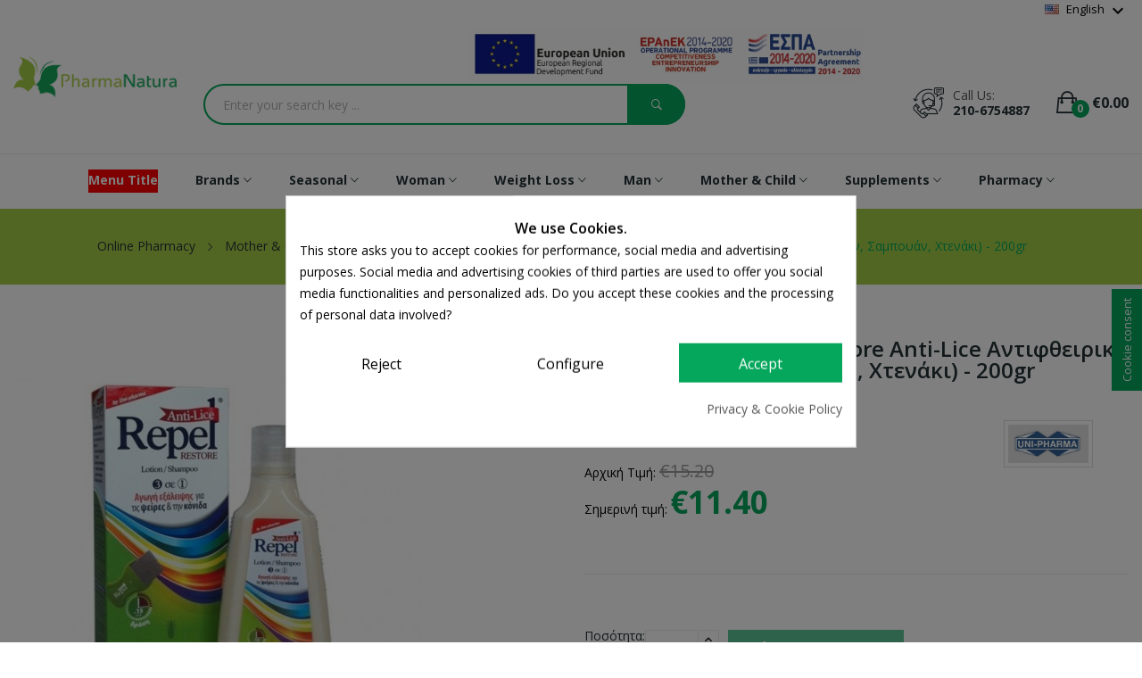

--- FILE ---
content_type: text/html; charset=utf-8
request_url: https://www.pharmanatura.gr/en/mother-baby/-/4488-uni-pharma-repel-restore-anti-lice-200gr.html
body_size: 28128
content:
<!doctype html>
<html lang="en">

  <head>
    
      
  <meta charset="utf-8">


  <meta http-equiv="x-ua-compatible" content="ie=edge">



  <link rel="canonical" href="https://www.pharmanatura.gr/en/mother-baby/-/4488-uni-pharma-repel-restore-anti-lice-200gr.html">

  <title>UNI-PHARMA - REPEL Restore Anti-Lice Αντιφθειρική Αγωγή (Λοσιόν, Σαμπουάν, Χτενάκι) - 200gr</title>
  <meta name="description" content="">
  <meta name="keywords" content="">
      
                  <link rel="alternate" href="https://www.pharmanatura.gr/en/mother-baby/-/4488-uni-pharma-repel-restore-anti-lice-200gr.html" hreflang="en-us">
                  <link rel="alternate" href="https://www.pharmanatura.gr/el/mitera-kai-paidi/antiftheirika/4488-uni-pharma---repel-restore-anti-lice-antiftheiriki-agogi-losion-sampouan-chtenaki---200gr.html" hreflang="el-gr">
        



  <meta name='cookiesplus-added' content='true'><script data-keepinline='true'>let cookiesplusCookieValue=null;if(window.cookiesplus_debug){debugger;}
for(let cookie of document.cookie.split(';')){let[cookieName,value]=cookie.trim().split('=');if(cookieName==='cookiesplus'){cookiesplusCookieValue=decodeURIComponent(value);break;}}
if(cookiesplusCookieValue===null){console.log('%ccookiesplus cookie doesn\'t exist','background: red; color: white');throw new Error('cookiesplus cookie not found');}
try{cookiesplusCookieValue=JSON.parse(cookiesplusCookieValue);}catch(e){console.error('Failed to parse cookiesplus cookie value',e);throw new Error('Invalid cookiesplus cookie value');}
const defaultConsents={'ad_storage':false,'ad_user_data':false,'ad_personalization':false,'analytics_storage':false,'functionality_storage':false,'personalization_storage':false,'security_storage':false,};Object.keys(defaultConsents).forEach(function(key){window[key]=false;});if(cookiesplusCookieValue&&cookiesplusCookieValue.consents){const cookiesplusConsents=Object.keys(cookiesplusCookieValue.consents).filter(v=>v.startsWith('cookiesplus-finality'));cookiesplusConsents.forEach(function(key){const consent_type=cookiesplusCookieValue.consent_mode?.[key]?.consent_type;if(typeof cookiesplusCookieValue.consents!=='undefined'&&typeof cookiesplusCookieValue.consents[key]!=='undefined'&&cookiesplusCookieValue.consents[key]==='on'&&consent_type){Object.entries(consent_type).forEach(([innerKey,value])=>{if(value){window[innerKey]=true;}});}});}
window.dataLayer=window.dataLayer||[];function gtag(){dataLayer.push(arguments);}
gtag('consent','default',{'ad_storage':'denied','ad_user_data':'denied','ad_personalization':'denied','analytics_storage':'denied','functionality_storage':'denied','personalization_storage':'denied','security_storage':'denied','wait_for_update':500});gtag('consent','update',{'ad_storage':window.ad_storage?'granted':'denied','ad_user_data':window.ad_user_data?'granted':'denied','ad_personalization':window.ad_personalization?'granted':'denied','analytics_storage':window.analytics_storage?'granted':'denied','functionality_storage':window.functionality_storage?'granted':'denied','personalization_storage':window.personalization_storage?'granted':'denied','security_storage':window.security_storage?'granted':'denied',});if(cookiesplusCookieValue.consent_mode){if(cookiesplusCookieValue.consent_mode['url_passthrough']!==undefined){gtag('set','url_passthrough',cookiesplusCookieValue.consent_mode['url_passthrough']);}
if(cookiesplusCookieValue.consent_mode['ads_data_redaction']!==undefined){gtag('set','ads_data_redaction',cookiesplusCookieValue.consent_mode['ads_data_redaction']);}}</script><meta name="viewport" content="width=device-width, initial-scale=1">



  <link rel="icon" type="image/vnd.microsoft.icon" href="https://www.pharmanatura.gr/img/favicon.ico?1613036431">
  <link rel="shortcut icon" type="image/x-icon" href="https://www.pharmanatura.gr/img/favicon.ico?1613036431">

 <script src="https://ajax.googleapis.com/ajax/libs/jquery/3.2.1/jquery.min.js"></script>

    <link rel="stylesheet" href="https://fonts.googleapis.com/css?family=Open+Sans:300,300i,400,400i,600,600i,700,700i,800,800i&amp;display=swap&amp;subset=cyrillic,cyrillic-ext,greek,greek-ext,latin-ext,vietnamese" type="text/css" media="all">
  <link rel="stylesheet" href="https://www.pharmanatura.gr/themes/theme_ecolife_cosmetic2/assets/cache/theme-5cf434646.css" type="text/css" media="all">
  <!--<link rel="stylesheet" href="https://www.pharmanatura.gr//themes/theme_ecolife_cosmetic2/assets//css/custom.css" type="text/css" media="all" />-->




  

  <script type="text/javascript">
        var C_P_CMS_PAGE = 3;
        var C_P_CONSENT_DOWNLOAD = "https:\/\/www.pharmanatura.gr\/en\/module\/cookiesplus\/front";
        var C_P_COOKIE_CONFIG = {"1":{"cookies":[{"name":"CONSENT"},{"name":"cookiesplus"},{"name":"PHP_SESSID"},{"name":"PrestaShop-#"},{"name":"rc::a"},{"name":"rc::c"},{"name":"__cfduid"}]},"3":{"cookies":[{"name":"collect"},{"name":"r\/collect"},{"name":"_ga"},{"name":"_gat"},{"name":"_gat_gtag_UA_*"},{"name":"_ga_#"},{"name":"_gd#"},{"name":"_gid"}],"consent_type":{"analytics_storage":true},"firingEvent":""},"4":{"cookies":[{"name":"ads\/ga-audiences"},{"name":"fr"},{"name":"IDE"},{"name":"NID"},{"name":"sib_cuid"},{"name":"tr"},{"name":"VISITOR_INFO1_LIVE"},{"name":"YSC"},{"name":"yt-remote-cast-installed"},{"name":"yt-remote-connected-devices"},{"name":"yt-remote-device-id"},{"name":"yt-remote-fast-check-period"},{"name":"yt-remote-session-app"},{"name":"yt-remote-session-name"},{"name":"_fbp"}],"consent_type":{"ad_storage":true,"ad_user_data":true,"ad_personalization":true},"firingEvent":""}};
        var C_P_COOKIE_VALUE = "{}";
        var C_P_DATE = "2026-01-24 08:57:00";
        var C_P_DISPLAY_AGAIN = 0;
        var C_P_DOMAIN = ".pharmanatura.gr";
        var C_P_EXPIRY = 365;
        var C_P_FINALITIES_COUNT = 4;
        var C_P_NOT_AVAILABLE_OUTSIDE_EU = 1;
        var C_P_OVERLAY = "1";
        var C_P_OVERLAY_OPACITY = "0.5";
        var C_P_REFRESH = 1;
        var PS_COOKIE_SAMESITE = "Lax";
        var PS_COOKIE_SECURE = 1;
        var id_lang = 1;
        var possearch_image = 1;
        var possearch_number = 10;
        var prestashop = {"cart":{"products":[],"totals":{"total":{"type":"total","label":"Total","amount":0,"value":"\u20ac0.00"},"total_including_tax":{"type":"total","label":"Total (tax incl.)","amount":0,"value":"\u20ac0.00"},"total_excluding_tax":{"type":"total","label":"Total (tax excl.)","amount":0,"value":"\u20ac0.00"}},"subtotals":{"products":{"type":"products","label":"Subtotal","amount":0,"value":"\u20ac0.00"},"discounts":null,"shipping":{"type":"shipping","label":"Shipping","amount":0,"value":""},"tax":null},"products_count":0,"summary_string":"0 items","vouchers":{"allowed":1,"added":[]},"discounts":[],"minimalPurchase":0,"minimalPurchaseRequired":""},"currency":{"name":"EURO","iso_code":"EUR","iso_code_num":"978","sign":"\u20ac"},"customer":{"lastname":null,"firstname":null,"email":null,"birthday":null,"newsletter":null,"newsletter_date_add":null,"optin":null,"website":null,"company":null,"siret":null,"ape":null,"is_logged":false,"gender":{"type":null,"name":null},"addresses":[]},"language":{"name":"English (English)","iso_code":"en","locale":"en-US","language_code":"en-us","is_rtl":"0","date_format_lite":"d\/m\/Y","date_format_full":"d\/m\/Y H:i:s","id":1},"page":{"title":"","canonical":null,"meta":{"title":"UNI-PHARMA - REPEL Restore Anti-Lice \u0391\u03bd\u03c4\u03b9\u03c6\u03b8\u03b5\u03b9\u03c1\u03b9\u03ba\u03ae \u0391\u03b3\u03c9\u03b3\u03ae (\u039b\u03bf\u03c3\u03b9\u03cc\u03bd, \u03a3\u03b1\u03bc\u03c0\u03bf\u03c5\u03ac\u03bd, \u03a7\u03c4\u03b5\u03bd\u03ac\u03ba\u03b9) - 200gr","description":"","keywords":"","robots":"index"},"page_name":"product","body_classes":{"lang-en":true,"lang-rtl":false,"country-GR":true,"currency-EUR":true,"layout-full-width":true,"page-product":true,"tax-display-enabled":true,"product-id-4488":true,"product-UNI-PHARMA - REPEL Restore Anti-Lice \u0391\u03bd\u03c4\u03b9\u03c6\u03b8\u03b5\u03b9\u03c1\u03b9\u03ba\u03ae \u0391\u03b3\u03c9\u03b3\u03ae (\u039b\u03bf\u03c3\u03b9\u03cc\u03bd, \u03a3\u03b1\u03bc\u03c0\u03bf\u03c5\u03ac\u03bd, \u03a7\u03c4\u03b5\u03bd\u03ac\u03ba\u03b9) - 200gr":true,"product-id-category-364":true,"product-id-manufacturer-160":true,"product-id-supplier-0":true,"product-available-for-order":true},"admin_notifications":[]},"shop":{"name":"pharmanatura.gr","logo":"https:\/\/www.pharmanatura.gr\/img\/pharmanaturagr-logo-1613036431.jpg","stores_icon":"https:\/\/www.pharmanatura.gr\/img\/pharmanaturagr-logo_stores-1539171495.gif","favicon":"https:\/\/www.pharmanatura.gr\/img\/favicon.ico"},"urls":{"base_url":"https:\/\/www.pharmanatura.gr\/","current_url":"https:\/\/www.pharmanatura.gr\/en\/mother-baby\/-\/4488-uni-pharma-repel-restore-anti-lice-200gr.html","shop_domain_url":"https:\/\/www.pharmanatura.gr","img_ps_url":"https:\/\/www.pharmanatura.gr\/img\/","img_cat_url":"https:\/\/www.pharmanatura.gr\/img\/c\/","img_lang_url":"https:\/\/www.pharmanatura.gr\/img\/l\/","img_prod_url":"https:\/\/www.pharmanatura.gr\/img\/p\/","img_manu_url":"https:\/\/www.pharmanatura.gr\/img\/m\/","img_sup_url":"https:\/\/www.pharmanatura.gr\/img\/su\/","img_ship_url":"https:\/\/www.pharmanatura.gr\/img\/s\/","img_store_url":"https:\/\/www.pharmanatura.gr\/img\/st\/","img_col_url":"https:\/\/www.pharmanatura.gr\/img\/co\/","img_url":"https:\/\/www.pharmanatura.gr\/themes\/theme_ecolife_cosmetic2\/assets\/img\/","css_url":"https:\/\/www.pharmanatura.gr\/themes\/theme_ecolife_cosmetic2\/assets\/css\/","js_url":"https:\/\/www.pharmanatura.gr\/themes\/theme_ecolife_cosmetic2\/assets\/js\/","pic_url":"https:\/\/www.pharmanatura.gr\/upload\/","pages":{"address":"https:\/\/www.pharmanatura.gr\/en\/address","addresses":"https:\/\/www.pharmanatura.gr\/en\/addresses","authentication":"https:\/\/www.pharmanatura.gr\/en\/login","cart":"https:\/\/www.pharmanatura.gr\/en\/cart","category":"https:\/\/www.pharmanatura.gr\/en\/index.php?controller=category","cms":"https:\/\/www.pharmanatura.gr\/en\/index.php?controller=cms","contact":"https:\/\/www.pharmanatura.gr\/en\/contact-us","discount":"https:\/\/www.pharmanatura.gr\/en\/discount","guest_tracking":"https:\/\/www.pharmanatura.gr\/en\/guest-tracking","history":"https:\/\/www.pharmanatura.gr\/en\/order-history","identity":"https:\/\/www.pharmanatura.gr\/en\/identity","index":"https:\/\/www.pharmanatura.gr\/en\/","my_account":"https:\/\/www.pharmanatura.gr\/en\/my-account","order_confirmation":"https:\/\/www.pharmanatura.gr\/en\/order-confirmation","order_detail":"https:\/\/www.pharmanatura.gr\/en\/index.php?controller=order-detail","order_follow":"https:\/\/www.pharmanatura.gr\/en\/order-follow","order":"https:\/\/www.pharmanatura.gr\/en\/order","order_return":"https:\/\/www.pharmanatura.gr\/en\/index.php?controller=order-return","order_slip":"https:\/\/www.pharmanatura.gr\/en\/credit-slip","pagenotfound":"https:\/\/www.pharmanatura.gr\/en\/page-not-found","password":"https:\/\/www.pharmanatura.gr\/en\/password-recovery","pdf_invoice":"https:\/\/www.pharmanatura.gr\/en\/index.php?controller=pdf-invoice","pdf_order_return":"https:\/\/www.pharmanatura.gr\/en\/index.php?controller=pdf-order-return","pdf_order_slip":"https:\/\/www.pharmanatura.gr\/en\/index.php?controller=pdf-order-slip","prices_drop":"https:\/\/www.pharmanatura.gr\/en\/prices-drop","product":"https:\/\/www.pharmanatura.gr\/en\/index.php?controller=product","search":"https:\/\/www.pharmanatura.gr\/en\/search","sitemap":"https:\/\/www.pharmanatura.gr\/en\/Sitemap","stores":"https:\/\/www.pharmanatura.gr\/en\/stores","supplier":"https:\/\/www.pharmanatura.gr\/en\/supplier","register":"https:\/\/www.pharmanatura.gr\/en\/login?create_account=1","order_login":"https:\/\/www.pharmanatura.gr\/en\/order?login=1"},"alternative_langs":{"en-us":"https:\/\/www.pharmanatura.gr\/en\/mother-baby\/-\/4488-uni-pharma-repel-restore-anti-lice-200gr.html","el-gr":"https:\/\/www.pharmanatura.gr\/el\/mitera-kai-paidi\/antiftheirika\/4488-uni-pharma---repel-restore-anti-lice-antiftheiriki-agogi-losion-sampouan-chtenaki---200gr.html"},"theme_assets":"\/themes\/theme_ecolife_cosmetic2\/assets\/","actions":{"logout":"https:\/\/www.pharmanatura.gr\/en\/?mylogout="},"no_picture_image":{"bySize":{"cart_default":{"url":"https:\/\/www.pharmanatura.gr\/img\/p\/en-default-cart_default.jpg","width":80,"height":80},"small_default":{"url":"https:\/\/www.pharmanatura.gr\/img\/p\/en-default-small_default.jpg","width":98,"height":98},"medium_default":{"url":"https:\/\/www.pharmanatura.gr\/img\/p\/en-default-medium_default.jpg","width":125,"height":125},"home_default":{"url":"https:\/\/www.pharmanatura.gr\/img\/p\/en-default-home_default.jpg","width":250,"height":250},"large_default":{"url":"https:\/\/www.pharmanatura.gr\/img\/p\/en-default-large_default.jpg","width":458,"height":458},"thickbox_default":{"url":"https:\/\/www.pharmanatura.gr\/img\/p\/en-default-thickbox_default.jpg","width":1000,"height":1000}},"small":{"url":"https:\/\/www.pharmanatura.gr\/img\/p\/en-default-cart_default.jpg","width":80,"height":80},"medium":{"url":"https:\/\/www.pharmanatura.gr\/img\/p\/en-default-home_default.jpg","width":250,"height":250},"large":{"url":"https:\/\/www.pharmanatura.gr\/img\/p\/en-default-thickbox_default.jpg","width":1000,"height":1000},"legend":""}},"configuration":{"display_taxes_label":true,"display_prices_tax_incl":true,"is_catalog":false,"show_prices":true,"opt_in":{"partner":false},"quantity_discount":{"type":"discount","label":"Unit discount"},"voucher_enabled":1,"return_enabled":1},"field_required":[],"breadcrumb":{"links":[{"title":"Home","url":"https:\/\/www.pharmanatura.gr\/en\/"},{"title":"Mother & Child","url":"https:\/\/www.pharmanatura.gr\/en\/192-mother-baby"},{"title":"Lice protection","url":"https:\/\/www.pharmanatura.gr\/en\/364--"},{"title":"UNI-PHARMA - REPEL Restore Anti-Lice \u0391\u03bd\u03c4\u03b9\u03c6\u03b8\u03b5\u03b9\u03c1\u03b9\u03ba\u03ae \u0391\u03b3\u03c9\u03b3\u03ae (\u039b\u03bf\u03c3\u03b9\u03cc\u03bd, \u03a3\u03b1\u03bc\u03c0\u03bf\u03c5\u03ac\u03bd, \u03a7\u03c4\u03b5\u03bd\u03ac\u03ba\u03b9) - 200gr","url":"https:\/\/www.pharmanatura.gr\/en\/mother-baby\/-\/4488-uni-pharma-repel-restore-anti-lice-200gr.html"}],"count":4},"link":{"protocol_link":"https:\/\/","protocol_content":"https:\/\/"},"time":1769237820,"static_token":"f2950f07551207f19c8fe7195db1b516","token":"09369701ff2ea3ebc62fef952e5fae31","debug":false};
        var prestashopFacebookAjaxController = "https:\/\/www.pharmanatura.gr\/en\/module\/ps_facebook\/Ajax";
        var psr_icon_color = "#0AA134";
        var xip_base_dir = "https:\/\/www.pharmanatura.gr\/";
      </script>



  
<script async src="https://www.googletagmanager.com/gtag/js?id=G-F916YJCKS6"></script>
<script>
  window.dataLayer = window.dataLayer || [];
  function gtag(){dataLayer.push(arguments);}
  gtag('js', new Date());
  gtag(
    'config',
    'G-F916YJCKS6',
    {
      'debug_mode':false
                      }
  );
</script>

<script type="text/javascript">
var ets_tc_link_ajax ='https://www.pharmanatura.gr/en/module/ets_trackingcustomer/ajax?token=sqmqyi74lige';
</script><style>div#cookiesplus-modal,#cookiesplus-modal>div,#cookiesplus-modal p{background-color:#fff !important}#cookiesplus-modal>div,#cookiesplus-modal p{color:#000 !important}#cookiesplus-modal button.cookiesplus-accept{background-color:#05a75c}#cookiesplus-modal button.cookiesplus-accept{border:1px solid #05a75c}#cookiesplus-modal button.cookiesplus-accept{color:#fff}#cookiesplus-modal button.cookiesplus-accept{font-size:16px}#cookiesplus-modal button.cookiesplus-more-information{background-color:#fff}#cookiesplus-modal button.cookiesplus-more-information{border:1px solid #fff}#cookiesplus-modal button.cookiesplus-more-information{color:#000}#cookiesplus-modal button.cookiesplus-more-information{font-size:16px}#cookiesplus-modal button.cookiesplus-reject{background-color:#fff}#cookiesplus-modal button.cookiesplus-reject{border:1px solid #fff}#cookiesplus-modal button.cookiesplus-reject{color:#000}#cookiesplus-modal button.cookiesplus-reject{font-size:16px}#cookiesplus-modal button.cookiesplus-save:not([disabled]){background-color:#fff}#cookiesplus-modal button.cookiesplus-save:not([disabled]){border:1px solid #fff}#cookiesplus-modal button.cookiesplus-save:not([disabled]){color:#000}#cookiesplus-modal button.cookiesplus-save{font-size:16px}#cookiesplus-tab{bottom:55%;right:0;-webkit-transform:rotate(-90deg);-moz-transform:rotate(-90deg) translateX(-100%);-ms-transform:rotate(-90deg) translateX(-100%);-o-transform:rotate(-90deg) translateX(-100%);transform:rotate(-90deg);transform-origin:100% 100%;background-color:#05a75c}</style><!-- Nemops.com OpenGraph Module -->


	<meta property="og:type"                   content="og:product" />
		<meta property="og:title"                  content="" />
		
		<meta property="og:image"                  content="https://www.pharmanatura.gr/7679/4488.jpg" />
	
	<meta property="og:site_name"              content="pharmanatura.gr" />

	<meta property="og:description"            content="" />
	<meta property="og:url"                    content="http://www.pharmanatura.gr/en/mother-baby/-/4488-uni-pharma-repel-restore-anti-lice-200gr.html" />
		<meta property="product:price:amount"      content="11.40"/>
	<meta property="product:price:currency"    content="EUR"/>
	



<!-- /end Nemops.com OpenGraph Module --><style type="text/css">
.animation1 {
	 -webkit-transition-duration: 500ms !important;
    -moz-transition-duration: 500ms !important;
    -o-transition-duration: 500ms !important;
    transition-duration: 500ms !important;
}

</style>





		<style>.async-hide { opacity: 0 !important} </style>
			<script>(function(a,s,y,n,c,h,i,d,e){s.className+=' '+y;h.start=1*new Date;
			h.end=i=function(){s.className=s.className.replace(RegExp(' ?'+y),'')};
			(a[n]=a[n]||[]).hide=h;setTimeout(function(){i();h.end=null},c);h.timeout=c;
			})(window,document.documentElement,'async-hide','dataLayer',4000,
			{'GTM-TQSN845':true});
		</script>

<script>(function(w,d,s,l,i){w[l]=w[l]||[];w[l].push({'gtm.start':
new Date().getTime(),event:'gtm.js'});var f=d.getElementsByTagName(s)[0],
j=d.createElement(s),dl=l!='dataLayer'?'&l='+l:'';j.async=true;j.src=
'https://www.googletagmanager.com/gtm.js?id='+i+dl;f.parentNode.insertBefore(j,f);
})(window,document,'script','dataLayer','GTM-M4Z55V2');</script>

		<script> (function(i,s,o,g,r,a,m){i['GoogleAnalyticsObject']=r;i[r]=i[r]||function(){ (i[r].q=i[r].q||[]).push(arguments)},i[r].l=1*new Date();a=s.createElement(o), m=s.getElementsByTagName(o)[0];a.async=1;a.src=g;m.parentNode.insertBefore(a,m) })(window,document,'script','https://www.google-analytics.com/analytics.js','ga'); 
			ga('create', 'UA-84597933-1', 'auto');
			ga('require', 'GTM-TQSN845'); 
			ga('send', 'pageview');
			ga('require', 'ecommerce');
		</script>

		<script data-cfasync="false">(function(w,d,s,l,i){w[l]=w[l]||[];w[l].push({'gtm.start':
			new Date().getTime(),event:'gtm.js'});var f=d.getElementsByTagName(s)[0],
			j=d.createElement(s),dl=l!='dataLayer'?'&l='+l:'';j.async=true;j.src=
			'https://www.googletagmanager.com/gtm.js?id='+i+dl;f.parentNode.insertBefore(j,f);
			})(window,document,'script','dataLayer','GTM-M4Z55V2');
		</script>

		



		<script>
			(function(a,b,c,d,e,f,g){a['SkroutzAnalyticsObject']=e;a[e]= a[e] || function(){
			    (a[e].q = a[e].q || []).push(arguments);};f=b.createElement(c);f.async=true;
			    f.src=d;g=b.getElementsByTagName(c)[0];g.parentNode.insertBefore(f,g);
			  })(window,document,'script','https://analytics.skroutz.gr/analytics.min.js','skroutz_analytics');
		  skroutz_analytics('session', 'connect', 'SA-3901-9611');  // Connect your Account.
		</script>
    
  <meta property="og:type" content="product">
  <meta property="og:url" content="https://www.pharmanatura.gr/en/mother-baby/-/4488-uni-pharma-repel-restore-anti-lice-200gr.html">
  <meta property="og:title" content="UNI-PHARMA - REPEL Restore Anti-Lice Αντιφθειρική Αγωγή (Λοσιόν, Σαμπουάν, Χτενάκι) - 200gr">
  <meta property="og:site_name" content="pharmanatura.gr">
  <meta property="og:description" content="">
  <meta property="og:image" content="https://www.pharmanatura.gr/7679-thickbox_default/uni-pharma-repel-restore-anti-lice-200gr.jpg">
  <meta property="product:pretax_price:amount" content="11.4">
  <meta property="product:pretax_price:currency" content="EUR">
  <meta property="product:price:amount" content="11.4">
  <meta property="product:price:currency" content="EUR">
  
  </head>

<body itemscope itemtype="http://schema.org/WebPage" id="product"  class="lang-en country-gr currency-eur layout-full-width page-product tax-display-enabled product-id-4488 product-uni-pharma-repel-restore-anti-lice-200gr product-id-category-364 product-id-manufacturer-160 product-id-supplier-0 product-available-for-order"> 

    
      
    

    <main>
      
              

      <header id="header">
        
          
<div class="header-banner">
	<div class="col-md-6 links">
  <div class="row">
    </div>
</div>

</div>



<nav class="header-nav">
	<div class="container">
		<div class="hidden-md-down">
			<div id="_desktop_language_selector">
	<div class="language-selector-wrapper selector-block hidden-md-down">
	 <span id="language-selector-label" class=" selector-label hidden-lg-down">Language :</span>
	<div class="language-selector localiz_block  dropdown js-dropdown">
	  <button data-toggle="dropdown" class=" btn-unstyle" aria-haspopup="true" aria-expanded="false" aria-label="Language dropdown">
		<img src="https://www.pharmanatura.gr/img/l/1.jpg" alt="English" width="16" height="11" />
		<span class="expand-more">English</span>
		<em class="material-icons">expand_more</em>
	  </button>
	  <ul class="dropdown-menu" aria-labelledby="language-selector-label">
				  <li  class="current" >
			<a href="https://www.pharmanatura.gr/en/mother-baby/-/4488-uni-pharma-repel-restore-anti-lice-200gr.html" class="dropdown-item"><img src="https://www.pharmanatura.gr/img/l/1.jpg" alt="English" width="16" height="11" />English</a>
		  </li>
				  <li >
			<a href="https://www.pharmanatura.gr/el/mitera-kai-paidi/antiftheirika/4488-uni-pharma---repel-restore-anti-lice-antiftheiriki-agogi-losion-sampouan-chtenaki---200gr.html" class="dropdown-item"><img src="https://www.pharmanatura.gr/img/l/2.jpg" alt="Ελληνικά" width="16" height="11" />Ελληνικά</a>
		  </li>
			  </ul>
	</div>
	</div>
	<div class="language-selector-wrapper hidden-lg-up">
		<div class="selector-mobile dropdown js-dropdown">
		  <button data-toggle="dropdown" class=" btn-unstyle" aria-haspopup="true" aria-expanded="false" aria-label="Language dropdown">
			<img src="https://www.pharmanatura.gr/img/l/1.jpg" alt="English" width="16" height="11" />
			<span class="expand-more">English</span>
			<em class="material-icons">expand_more</em>
		  </button>
		  <ul class="dropdown-menu" aria-labelledby="language-selector-label">
						  <li  class="current" >
				<a href="https://www.pharmanatura.gr/en/mother-baby/-/4488-uni-pharma-repel-restore-anti-lice-200gr.html" class="dropdown-item"><img src="https://www.pharmanatura.gr/img/l/1.jpg" alt="English" width="16" height="11" />English</a>
			  </li>
						  <li >
				<a href="https://www.pharmanatura.gr/el/mitera-kai-paidi/antiftheirika/4488-uni-pharma---repel-restore-anti-lice-antiftheiriki-agogi-losion-sampouan-chtenaki---200gr.html" class="dropdown-item"><img src="https://www.pharmanatura.gr/img/l/2.jpg" alt="Ελληνικά" width="16" height="11" />Ελληνικά</a>
			  </li>
					  </ul>
		</div>
	</div>
</div>
<script type="text/javascript">
var wishlistProductsIds='';
var baseDir ='https://www.pharmanatura.gr/';
var static_token='f2950f07551207f19c8fe7195db1b516';
var isLogged ='0';
var loggin_required='You must be logged in to manage your wishlist.';
var added_to_wishlist ='The product was successfully added to your wishlist.';
var mywishlist_url='https://www.pharmanatura.gr/en/module/blockwishlist/mywishlist';
	var isLoggedWishlist=false;
</script>
<div id="_desktop_wishtlist">
	<div class="wishtlist_top">
	<a class="" href="https://www.pharmanatura.gr/en/module/blockwishlist/mywishlist">
		<em class="ion-android-favorite-outline"></em>
		<span class="txt_wishlist">Wishlist</span>
		(<span class="cart-wishlist-number">0</span>)
	</a>
	</div>
</div><div class="col-md-6 links">
  <div class="row">
    </div>
</div>

		</div>
	</div>
	<div class="container">
		<div class="hidden-lg-up  mobile">
			<div id="_mobile_static"></div>
			<div class="row row-mobile">
				<div class="col-mobile col-md-4 col-xs-4">
					<div class="float-xs-left" id="menu-icon">
						<em class="ion-android-menu"></em>
					</div>
					<div id="mobile_top_menu_wrapper" class="row hidden-lg-up" style="display:none;">
						<div class="top-header-mobile">							
							<div id="_mobile_compare"></div>
							<div id="_mobile_wishtlist"></div>
						</div>
						<div id="_mobile_currency_selector"></div>
						<div id="_mobile_language_selector"></div>				
						<div class="menu-close"> 
							menu <em class="material-icons float-xs-right">arrow_back</em>
						</div>
						<div class="menu-tabs">							
							<div class="js-top-menu-bottom">												
								<div id="_mobile_megamenu"></div>
								
							</div>
							
						</div>
					 </div>
				</div>
				<div class="col-mobile col-md-4 col-xs-4 mobile-center">
					<div class="top-logo" id="_mobile_logo"></div>
				</div>
				<div class="col-mobile col-md-4 col-xs-4 mobile-right">
					<div id="_mobile_cart_block"></div>
					<div id="_mobile_user_info"></div>
				</div>
			</div>
			<div id="_mobile_search_category"></div>
		</div>
	</div>
</nav>



<div class="header-top top_bg hidden-md-down">
	<div class="container">
		<div class="row">
			<div class="col col col-md-2" id="_desktop_logo">
								<a href="https://www.pharmanatura.gr/">
				<img class="logo img-responsive" src="https://www.pharmanatura.gr/img/pharmanaturagr-logo-1613036431.jpg" alt="pharmanatura.gr">
				</a>
							</div>
			<div class=" col col-md-10 col-sm-12 position-static">
				  <p style="text-align: center;"><a href="https://www.pharmanatura.gr/el/content/12-%CE%B5%CF%83%CF%80%CE%B1" target="_blank"><img src="https://www.pharmanatura.gr/img/cms/home banner/EPSA EGLISH BANNER.jpg" alt="ENGLISH BANNER" width="440" height="60" /></a></p>
<div id="_desktop_cart_block">
	<div class="blockcart cart-preview" data-refresh-url="//www.pharmanatura.gr/en/module/ps_shoppingcart/ajax" data-cartitems="0">
		<div class="button_cart">
			<a rel="nofollow" href="//www.pharmanatura.gr/en/cart?action=show" class="desktop hidden-md-down">
				 <span class="item_count">0</span>
				 <span class="item_total">€0.00</span>
			</a>
			<a rel="nofollow" href="//www.pharmanatura.gr/en/cart?action=show" class="mobile hidden-lg-up">
				<span class="item_count">0</span>
			</a>
		</div>
		<div class="popup_cart">
			<div class="content-cart">
				<div class="mini_cart_arrow"></div>
				<ul>
				  				</ul>
				<div class="price_content">
					<div class="cart-subtotals">
					  						<div class="products price_inline">
						  <span class="label">Subtotal</span>
						  <span class="value">€0.00</span>
						</div>
					  						<div class=" price_inline">
						  <span class="label"></span>
						  <span class="value"></span>
						</div>
					  						<div class="shipping price_inline">
						  <span class="label">Shipping</span>
						  <span class="value"></span>
						</div>
					  						<div class=" price_inline">
						  <span class="label"></span>
						  <span class="value"></span>
						</div>
					  					</div>
					<div class="cart-total price_inline">
					  <span class="label">Total</span>
					  <span class="value">€0.00</span>
					</div>
				</div>
				<div class="checkout">
					<a href="//www.pharmanatura.gr/en/cart?action=show" class="btn btn-primary">Checkout</a> 
				</div>
			</div>
		</div>
	</div>
</div>
<div id="_desktop_contact_link">
  <div class="contact-link">
	<div class="phone">
		<p>Call us:</p>
		<a href="tel:210-6754887">210-6754887</a>
	</div>
  </div>
</div>
<!-- pos search module TOP -->
<div id="_desktop_search_category"> 
	<div class="dropdown js-dropdown">
		<span class="search-icon" data-toggle="dropdown"><em class="ion-ios-search-strong"></em></span> 
		<div id="pos_search_top" class="dropdown-menu">
			<form method="get" action="//www.pharmanatura.gr/en/search" id="searchbox" class="form-inline form_search show-categories"  data-search-controller-url="/modules/possearchproducts/SearchProducts.php">
								<input type="hidden" name="controller" value="search">  
				<div class="pos_search form-group">
					                                              <label for="bootstrap-select-search">Search</label>
                                             <select class="bootstrap-select" name="poscats" title="Search" id="bootstrap-select-search">
							<option value="0">All categories</option>
																	<option value="426">
	 Woman
</option>
						<option value="189">
	- -  Face
</option>
						<option value="202">
	- - - -  Moisturizing
</option>
						<option value="245">
	- - - -  Anti-Ageing &amp; Lifting
</option>
						<option value="316">
	- - - -  Oily skin - Acne
</option>
						<option value="244">
	- - - -  Skin Treatment
</option>
						<option value="246">
	- - - -  Lips
</option>
						<option value="313">
	- - - -  Spots
</option>
								<option value="203">
	- -  Eye Creams
</option>
						<option value="325">
	- - - -  Anti-aging
</option>
						<option value="342">
	- - - -  Makeup products
</option>
						<option value="343">
	- - - -  Makeup Remover
</option>
						<option value="344">
	- - - -  Eye Mask
</option>
						<option value="377">
	- - - -  Moisturizing
</option>
								<option value="247">
	- -  Body
</option>
						<option value="350">
	- - - -  Body Creams
</option>
						<option value="249">
	- - - -  Shower Gel
</option>
						<option value="317">
	- - - -  Deodorants
</option>
						<option value="318">
	- - - -  Antifungal Protection
</option>
						<option value="375">
	- - - -  Body exfoliation
</option>
						<option value="380">
	- - - -  Body Makeup
</option>
						<option value="224">
	- - - -  Soaps
</option>
						<option value="251">
	- - - -  Hand Care
</option>
						<option value="252">
	- - - -  Feet Care
</option>
						<option value="253">
	- - - -  Nails Care
</option>
						<option value="254">
	- - - -  Damaged Skin
</option>
						<option value="255">
	- - - -  Fragrance
</option>
						<option value="302">
	- - - -  Nail polishes
</option>
						<option value="248">
	- - - -  Moisturizing
</option>
								<option value="320">
	- -  Woman Hair Loss
</option>
						<option value="321">
	- - - -  Shampoo
</option>
						<option value="322">
	- - - -  Trearments
</option>
						<option value="323">
	- - - -  Nutritional Supplements
</option>
								<option value="256">
	- -  Hair
</option>
						<option value="259">
	- - - -  Hair Colourants
</option>
						<option value="257">
	- - - -  Women&#039;s Shampoo
</option>
						<option value="303">
	- - - -  Conditioner
</option>
						<option value="262">
	- - - -  Styling
</option>
						<option value="258">
	- - - -  Hydration &amp; Nutrition
</option>
						<option value="260">
	- - - -  Hair Sunscreen
</option>
						<option value="307">
	- - - -  Dandruff
</option>
						<option value="319">
	- - - -  Oiliness
</option>
								<option value="278">
	- -  Sensitive Area
</option>
						<option value="434">
	- - - -  Vaginal Suppositories
</option>
								<option value="201">
	- -  Makeup
</option>
						<option value="334">
	- - - -  Eyes
</option>
						<option value="335">
	- - - -  Eyebrows
</option>
						<option value="336">
	- - - -  Lips
</option>
						<option value="333">
	- - - -  Face
</option>
						<option value="433">
	- - - -  Make Up
</option>
																					<option value="427">
	 Man
</option>
						<option value="261">
	- -  Men Hairloss
</option>
						<option value="309">
	- - - -  Shampoo
</option>
						<option value="310">
	- - - -  Trearments
</option>
						<option value="311">
	- - - -  Supplements
</option>
								<option value="430">
	- -  Face
</option>
						<option value="329">
	- - - -  Moisturizing
</option>
						<option value="516">
	- - - -  Πανάδες
</option>
								<option value="429">
	- -  Hair
</option>
						<option value="356">
	- - - -  Shampoo for Men
</option>
								<option value="341">
	- -  Eye Creams for Men
</option>
						<option value="376">
	- -  Shave
</option>
						<option value="354">
	- -  Deodorants
</option>
						<option value="272">
	- -  Stimulants
</option>
																			<option value="431">
	 Seasonal
</option>
						<option value="273">
	- -  Winter
</option>
						<option value="417">
	- - - -  Syrup for Cough
</option>
						<option value="418">
	- - - -  Sore Throat
</option>
						<option value="275">
	- - - -  Cold
</option>
						<option value="274">
	- - - -  Immune System Boost
</option>
						<option value="276">
	- - - -  Lips &amp; Hand Care
</option>
								<option value="223">
	- -  Summer
</option>
						<option value="200">
	- - - -  Face Sunscreens
</option>
						<option value="250">
	- - - -  Body Sunscreen
</option>
						<option value="229">
	- - - -  Sunscreens For Babies &amp; Kids
</option>
						<option value="208">
	- - - -  Mosquito Repellents
</option>
						<option value="206">
	- - - -  Hair Sun Protection
</option>
						<option value="295">
	- - - -  After Sun
</option>
						<option value="294">
	- - - -  Tanning
</option>
						<option value="374">
	- - - -  Sunscreen Lip Stick
</option>
						<option value="421">
	- - - -  Sunscreens Avene
</option>
																					<option value="263">
	 Slimming
</option>
						<option value="264">
	- -  Belly Slimming
</option>
						<option value="265">
	- -  Cellulite - Firming
</option>
						<option value="358">
	- -  Stretch Marks
</option>
						<option value="266">
	- -  Supplements for Weight Loss
</option>
						<option value="219">
	- - - -  For Women
</option>
						<option value="220">
	- - - -  For Men
</option>
						<option value="357">
	- - - -  Green Coffee - Green Tea
</option>
																					<option value="192">
	 Mother &amp; Child
</option>
						<option value="364">
	- -  Lice protection
</option>
						<option value="230">
	- -  Skin Treatment for Babies and Kids
</option>
						<option value="231">
	- -  Accessories for Babies
</option>
						<option value="235">
	- -  Nasal Discharge Products
</option>
						<option value="268">
	- -  Pregnancy &amp; Breast Feeding
</option>
						<option value="362">
	- -  Infant &amp; Children&#039;s Sunscreen
</option>
						<option value="363">
	- -  Shower Gel
</option>
						<option value="365">
	- -  Styling
</option>
						<option value="366">
	- -  Oral hygiene
</option>
						<option value="367">
	- -  Shower gels &amp; Shampoo
</option>
						<option value="368">
	- -  Shampoo &amp; Conditioners
</option>
						<option value="227">
	- -  Baby Nutrition
</option>
						<option value="359">
	- - - -  Infant Formulas
</option>
						<option value="360">
	- - - -  Infant Food
</option>
						<option value="361">
	- - - -  Drinks &amp; Snacks
</option>
																					<option value="188">
	 Supplements
</option>
						<option value="458">
	- -  Vitamin C
</option>
						<option value="372">
	- -  MultiVitamins
</option>
						<option value="213">
	- -  Digestive System
</option>
						<option value="282">
	- -  Collagens
</option>
						<option value="373">
	- -  Kids Supplements
</option>
						<option value="193">
	- -  Vitamins &amp; Minerals - Trace Elements
</option>
						<option value="194">
	- -  Vitamins for Hair, Nails, Skin
</option>
						<option value="195">
	- -  Tonics
</option>
						<option value="196">
	- -  Nutritional Substitutes
</option>
						<option value="197">
	- -  Athletes
</option>
						<option value="198">
	- -  Omega-3 Fatty Acids
</option>
						<option value="199">
	- -  Antioxidants
</option>
						<option value="267">
	- -  Hyaluronics
</option>
						<option value="466">
	- -  Vitamin D
</option>
						<option value="509">
	- -  Mελατονίνη για ύπνο
</option>
																			<option value="191">
	 Fertility &amp; Sex
</option>
						<option value="234">
	- -  Antifungal Protection
</option>
						<option value="298">
	- -  Menopause
</option>
						<option value="209">
	- -  Hormonal Balance
</option>
						<option value="210">
	- -  Sex Lubricant
</option>
						<option value="232">
	- -  Condoms
</option>
						<option value="296">
	- -  Pregnancy tests
</option>
						<option value="402">
	- -  Ovulation Test
</option>
																			<option value="228">
	 Offers
</option>
						<option value="410">
	- -  Xmas
</option>
																			<option value="269">
	 Pharmacy
</option>
						<option value="270">
	- -  Oral Care
</option>
						<option value="387">
	- - - -  Toothpastes
</option>
						<option value="388">
	- - - -  Toothbrushes
</option>
						<option value="389">
	- - - -  Mouthwash
</option>
						<option value="390">
	- - - -  Whitening
</option>
						<option value="391">
	- - - -  Oral hygiene
</option>
						<option value="392">
	- - - -  Oral Care
</option>
						<option value="424">
	- - - -  Electric Toothbrushes
</option>
						<option value="474">
	- - - -  Dental Floss
</option>
								<option value="386">
	- -  Feet Care
</option>
						<option value="314">
	- - - -  Feet Care
</option>
						<option value="403">
	- - - -  Heavy &amp; Tired Legs
</option>
						<option value="404">
	- - - -  Fungi
</option>
						<option value="405">
	- - - -  Wart
</option>
						<option value="406">
	- - - -  Foot Hydration
</option>
						<option value="407">
	- - - -  Foot Hydration
</option>
								<option value="233">
	- -  Orthopedics Shoes
</option>
						<option value="283">
	- -  Veterinary
</option>
						<option value="385">
	- -  First Aid
</option>
						<option value="236">
	- -  In Diagnostics
</option>
						<option value="397">
	- - - -  Thermometers
</option>
						<option value="398">
	- - - -  Oximeters
</option>
						<option value="399">
	- - - -  Sphygmomanometers
</option>
						<option value="400">
	- - - -  Glucose measurement
</option>
								<option value="271">
	- -  Health Care
</option>
						<option value="393">
	- - - -  Pain Relief
</option>
						<option value="394">
	- - - -  Nasal Wash
</option>
						<option value="395">
	- - - -  Contact Lenses Liquids
</option>
						<option value="396">
	- - - -  Contact Lenses Fluids
</option>
								<option value="190">
	- -  Alternative therapy
</option>
						<option value="218">
	- - - -  Symptoms
</option>
						<option value="279">
	- - - -  Wellbeing &amp; Good Life
</option>
								<option value="471">
	- -  Antibacterial Hand Gel
</option>
																			<option value="436">
	 Brands
</option>
						<option value="437">
	- -  Frezyderm
</option>
						<option value="419">
	- - - -  Sunscreens Frezyderm
</option>
						<option value="440">
	- - - -  Frezyderm Toothpastes
</option>
						<option value="409">
	- - - -  Face Creams Frezyderm
</option>
						<option value="439">
	- - - -  Stretch Marks Prevention - Treatment
</option>
						<option value="445">
	- - - -  Frezyderm Offers
</option>
						<option value="481">
	- - - -  Frezyderm Αντηλιακό για Παιδιά
</option>
								<option value="441">
	- -  Apivita
</option>
						<option value="442">
	- - - -  Apivita Hair Colourants
</option>
						<option value="443">
	- - - -  Apivita Face Masks
</option>
						<option value="444">
	- - - -  Apivita Shampoo
</option>
						<option value="446">
	- - - -  Apivita Lip Care
</option>
						<option value="447">
	- - - -  Apivita Wine Elixir
</option>
						<option value="448">
	- - - -  Apivita Queen Bee
</option>
						<option value="449">
	- - - -  Apivta Soaps
</option>
						<option value="450">
	- - - -  Apivita Pastilles
</option>
						<option value="451">
	- - - -  Essential Oils Apivita
</option>
								<option value="452">
	- -  Bepanthol
</option>
						<option value="453">
	- -  Caudalie
</option>
						<option value="455">
	- - - -  Caudalie Vinosource-Hydra
</option>
						<option value="457">
	- - - -  Caudalie Vinopure
</option>
						<option value="464">
	- - - -  Caudalie Resveratrol - Lift
</option>
						<option value="467">
	- - - -  Caudalie Vinoperfect
</option>
						<option value="473">
	- - - -  Caudalie Vinergetic C+
</option>
						<option value="480">
	- - - -  Caudalie Premier Cru The
</option>
								<option value="454">
	- -  Avene
</option>
						<option value="468">
	- - - -  Avene Physiolift
</option>
						<option value="469">
	- - - -  Avene A-Oxitive
</option>
						<option value="470">
	- - - -  Avene DermAbsolu
</option>
								<option value="456">
	- -  La Roche Posay
</option>
						<option value="459">
	- - - -  La Roche Posay Lipikar
</option>
						<option value="475">
	- - - -  La Roche Posay Retinol
</option>
						<option value="476">
	- - - -  La Roche Posay Anthelios
</option>
						<option value="477">
	- - - -  La Roche Posay Effaclar
</option>
								<option value="460">
	- -  Mollers
</option>
						<option value="461">
	- -  Solgar
</option>
						<option value="462">
	- - - -  Solgar Vitamins
</option>
								<option value="463">
	- -  Durex
</option>
						<option value="465">
	- -  Lamberts
</option>
						<option value="472">
	- -  Quest
</option>
						<option value="478">
	- -  Lierac
</option>
						<option value="479">
	- - - -  Lierac Hydragenist
</option>
								<option value="510">
	- -  a-
</option>
						<option value="511">
	- -  Filorga
</option>
						<option value="512">
	- -  Korres
</option>
						<option value="513">
	- - - -  Korres Αφρόλουτρο
</option>
								<option value="515">
	- -  Ahava
</option>
																</select>
					 
				</div>
                                <label for="pos_query_top">Search</label>
				<input type="text" name="s" value="" placeholder="Enter your search key ... " id="pos_query_top" class="search_query form-control ac_input" >
				<button type="submit" class="btn btn-default search_submit">
					<em class="ion-ios-search-strong"></em>
				</button>
			</form>
		</div>
	</div>
</div>

<!-- /pos search module TOP -->

			</div>
			
		</div>
	</div>

</div>
<div class="header-bottom">
	<div class="container">
		<div id="_desktop_megamenu" class="use-sticky megamenu_center">
<div class="pos-menu-horizontal">
	<ul class="menu-content"> 
			 			
				<li class=" menu-item menu-item23   ">
					
						<a href="https://www.pharmanatura.gr/en/228-offers" >
						
												<span>menu title</span>
																	</a>
																									</li>
			 			
				<li class=" menu-item menu-item14  hasChild ">
					
						<a href="#" >
						
												<span>Brands</span>
												 <em class="hidden-md-down ion-ios-arrow-down"></em>					</a>
																																	
						<span class="icon-drop-mobile"><em class="material-icons add">add </em><em class="material-icons remove">remove </em></span>						<div class="pos-sub-menu menu-dropdown col-xs-12 col-sm-9  menu_slidedown">
						<div class="pos-sub-inner">
													<div class="pos-menu-row row ">
																											<div class="pos-menu-col col-xs-12 col-sm-4  ">
																																		<ul class="ul-column ">
																									<li class="submenu-item ">
														                                                                                                                    <a href="https://www.pharmanatura.gr/en/456-la-roche-posay" title="La Roche Posay">La Roche Posay</a>
																											</li>
																									<li class="submenu-item ">
																																																								</li>
																									<li class="submenu-item ">
																																																								</li>
																									<li class="submenu-item ">
																																																								</li>
																									<li class="submenu-item ">
														                                                                                                                    <a href="https://www.pharmanatura.gr/en/47_health-aid" title="Health Aid">Health Aid</a>
																											</li>
																								</ul>
																					</div>
																			<div class="pos-menu-col col-xs-12 col-sm-4  ">
																																		<ul class="ul-column ">
																									<li class="submenu-item ">
														                                                                                                                    <a href="https://www.pharmanatura.gr/en/460-mollers" title="Mollers">Mollers</a>
																											</li>
																									<li class="submenu-item ">
																																																								</li>
																									<li class="submenu-item ">
																																																								</li>
																									<li class="submenu-item ">
														                                                                                                                    <a href="https://www.pharmanatura.gr/en/53_forte-pharma" title="Forte Pharma">Forte Pharma</a>
																											</li>
																									<li class="submenu-item ">
																																																								</li>
																									<li class="submenu-item ">
														                                                                                                                    <a href="https://www.pharmanatura.gr/en/52_filorga" title="Filorga">Filorga</a>
																											</li>
																								</ul>
																					</div>
																			<div class="pos-menu-col col-xs-12 col-sm-4  ">
																																		<ul class="ul-column ">
																									<li class="submenu-item ">
														                                                                                                                    <a href="https://www.pharmanatura.gr/en/17_vichy" title="Vichy">Vichy</a>
																											</li>
																									<li class="submenu-item ">
																																																								</li>
																									<li class="submenu-item ">
																																																								</li>
																									<li class="submenu-item ">
																																																								</li>
																								</ul>
																					</div>
																								</div>
												
						</div>
						</div>
															</li>
			 			
				<li class=" menu-item menu-item3  hasChild ">
					
						<a href="https://www.pharmanatura.gr/en/431-seasonal" >
						
												<span>Seasonal</span>
												 <em class="hidden-md-down ion-ios-arrow-down"></em>					</a>
																																	
						<span class="icon-drop-mobile"><em class="material-icons add">add </em><em class="material-icons remove">remove </em></span>						<div class="pos-sub-menu menu-dropdown col-xs-12 col-sm-6  menu_slidedown">
						<div class="pos-sub-inner">
													<div class="pos-menu-row row ">
																											<div class="pos-menu-col col-xs-12 col-sm-4  ">
																																		<ul class="ul-column ">
																									<li class="submenu-item ">
														                                                                                                                    <a href="https://www.pharmanatura.gr/en/273-winter" title="Winter">Winter</a>
																<span class="icon-drop-mobile"><em class="material-icons add">add </em><em class="material-icons remove">remove </em></span>																													    <ul class="category-sub-menu">
														        														          <li>
                                                                                                                              <a href="https://www.pharmanatura.gr/en/417-siropi-gia-vhxa" title="Syrup for Cough">Syrup for Cough</a>
														          </li>
														        														          <li>
                                                                                                                              <a href="https://www.pharmanatura.gr/en/418-ponolaimos" title="Sore Throat">Sore Throat</a>
														          </li>
														        														          <li>
                                                                                                                              <a href="https://www.pharmanatura.gr/en/275-" title="Cold">Cold</a>
														          </li>
														        														          <li>
                                                                                                                              <a href="https://www.pharmanatura.gr/en/274--" title="Immune System Boost">Immune System Boost</a>
														          </li>
														        														          <li>
                                                                                                                              <a href="https://www.pharmanatura.gr/en/276--" title="Lips &amp; Hand Care">Lips &amp; Hand Care</a>
														          </li>
														        														    </ul>
														    																											</li>
																								</ul>
																					</div>
																			<div class="pos-menu-col col-xs-12 col-sm-4  ">
																																		<ul class="ul-column ">
																									<li class="submenu-item ">
														                                                                                                                    <a href="https://www.pharmanatura.gr/en/223-summer" title="Summer">Summer</a>
																<span class="icon-drop-mobile"><em class="material-icons add">add </em><em class="material-icons remove">remove </em></span>																													    <ul class="category-sub-menu">
														        														          <li>
                                                                                                                              <a href="https://www.pharmanatura.gr/en/200-sunscreen" title="Face Sunscreens">Face Sunscreens</a>
														          </li>
														        														          <li>
                                                                                                                              <a href="https://www.pharmanatura.gr/en/250--" title="Body Sunscreen">Body Sunscreen</a>
														          </li>
														        														          <li>
                                                                                                                              <a href="https://www.pharmanatura.gr/en/229-shower-gels-shampoo" title="Sunscreens For Babies &amp; Kids">Sunscreens For Babies &amp; Kids</a>
														          </li>
														        														          <li>
                                                                                                                              <a href="https://www.pharmanatura.gr/en/208--" title="Mosquito Repellents">Mosquito Repellents</a>
														          </li>
														        														          <li>
                                                                                                                              <a href="https://www.pharmanatura.gr/en/206--" title="Hair Sun Protection">Hair Sun Protection</a>
														          </li>
														        														          <li>
                                                                                                                              <a href="https://www.pharmanatura.gr/en/295-after-sun-" title="After Sun">After Sun</a>
														          </li>
														        														          <li>
                                                                                                                              <a href="https://www.pharmanatura.gr/en/294-" title="Tanning">Tanning</a>
														          </li>
														        														          <li>
                                                                                                                              <a href="https://www.pharmanatura.gr/en/374--" title="Sunscreen Lip Stick">Sunscreen Lip Stick</a>
														          </li>
														        														          <li>
                                                                                                                              <a href="https://www.pharmanatura.gr/en/421-antiliaka-avene" title="Sunscreens Avene">Sunscreens Avene</a>
														          </li>
														        														    </ul>
														    																											</li>
																								</ul>
																					</div>
																								</div>
												
						</div>
						</div>
															</li>
			 			
				<li class=" menu-item menu-item6  hasChild ">
					
						<a href="https://www.pharmanatura.gr/en/426-woman" >
						
												<span>Woman</span>
												 <em class="hidden-md-down ion-ios-arrow-down"></em>					</a>
																											<span class="icon-drop-mobile"><em class="material-icons add">add</em><em class="material-icons remove">remove </em></span><div class="menu-dropdown cat-drop-menu menu_slidedown"><ul class="pos-sub-inner"><li><a href="https://www.pharmanatura.gr/en/189-face" class=""><span>Face</span></a><span class="icon-drop-mobile"><em class="material-icons add">add</em><em class="material-icons remove">remove </em></span><div class="menu-dropdown cat-drop-menu "><ul class="pos-sub-inner"><li><a href="https://www.pharmanatura.gr/en/202-hydration" class=""><span>Moisturizing</span></a><span class="icon-drop-mobile"><em class="material-icons add">add</em><em class="material-icons remove">remove </em></span><div class="menu-dropdown cat-drop-menu "><ul class="pos-sub-inner"><li><a href="https://www.pharmanatura.gr/en/330--" class=""><span>Day Creams</span></a></li><li><a href="https://www.pharmanatura.gr/en/331--" class=""><span>Night Creams</span></a></li><li><a href="https://www.pharmanatura.gr/en/379--" class=""><span>Face Oils</span></a></li><li><a href="https://www.pharmanatura.gr/en/381--" class=""><span>Sensitive / Atopic Skin</span></a></li><li><a href="https://www.pharmanatura.gr/en/382--serum" class=""><span>Serums</span></a></li><li><a href="https://www.pharmanatura.gr/en/383--" class=""><span>Thermal Water</span></a></li><li><a href="https://www.pharmanatura.gr/en/332--bb-cc-dd" class=""><span>Creams BB, CC, DD</span></a></li></ul></div></li><li><a href="https://www.pharmanatura.gr/en/245-" class=""><span>Anti-Ageing & Lifting</span></a><span class="icon-drop-mobile"><em class="material-icons add">add</em><em class="material-icons remove">remove </em></span><div class="menu-dropdown cat-drop-menu "><ul class="pos-sub-inner"><li><a href="https://www.pharmanatura.gr/en/422-lierac-promo" class=""><span>Promo Pack Antiageing</span></a></li><li><a href="https://www.pharmanatura.gr/en/338--35" class=""><span>Night Creams</span></a></li><li><a href="https://www.pharmanatura.gr/en/339--45" class=""><span>Serums</span></a></li><li><a href="https://www.pharmanatura.gr/en/337--25" class=""><span>Day Creams</span></a></li><li><a href="https://www.pharmanatura.gr/en/384--" class=""><span>Anti-ageing Oils</span></a></li><li><a href="https://www.pharmanatura.gr/en/340--55" class=""><span>Creams BB, CC, DD</span></a></li></ul></div></li><li><a href="https://www.pharmanatura.gr/en/316--" class=""><span>Oily skin - Acne</span></a></li><li><a href="https://www.pharmanatura.gr/en/244-" class=""><span>Skin Treatment</span></a><span class="icon-drop-mobile"><em class="material-icons add">add</em><em class="material-icons remove">remove </em></span><div class="menu-dropdown cat-drop-menu "><ul class="pos-sub-inner"><li><a href="https://www.pharmanatura.gr/en/324-katharismos-proswpou" class=""><span>Face Cleaning</span></a></li><li><a href="https://www.pharmanatura.gr/en/326-" class=""><span>Make up remover</span></a></li><li><a href="https://www.pharmanatura.gr/en/327-" class=""><span>Peeling</span></a></li><li><a href="https://www.pharmanatura.gr/en/328--" class=""><span>Beauty Masks</span></a></li><li><a href="https://www.pharmanatura.gr/en/378--" class=""><span>Tonic Lotions</span></a></li></ul></div></li><li><a href="https://www.pharmanatura.gr/en/246-cheili" class=""><span>Lips</span></a><span class="icon-drop-mobile"><em class="material-icons add">add</em><em class="material-icons remove">remove </em></span><div class="menu-dropdown cat-drop-menu "><ul class="pos-sub-inner"><li><a href="https://www.pharmanatura.gr/en/348--" class=""><span>Sunscreen Stick</span></a></li><li><a href="https://www.pharmanatura.gr/en/345--" class=""><span>Care - protection</span></a></li><li><a href="https://www.pharmanatura.gr/en/346--" class=""><span>Makeup products</span></a></li><li><a href="https://www.pharmanatura.gr/en/347--" class=""><span>Special care (herpes)</span></a></li></ul></div></li><li><a href="https://www.pharmanatura.gr/en/313-panades-kafe-kilides" class=""><span>Spots</span></a></li></ul></div></li><li><a href="https://www.pharmanatura.gr/en/203-eyes" class=""><span>Eye Creams</span></a><span class="icon-drop-mobile"><em class="material-icons add">add</em><em class="material-icons remove">remove </em></span><div class="menu-dropdown cat-drop-menu "><ul class="pos-sub-inner"><li><a href="https://www.pharmanatura.gr/en/325--" class=""><span>Anti-aging</span></a></li><li><a href="https://www.pharmanatura.gr/en/342--" class=""><span>Makeup products</span></a></li><li><a href="https://www.pharmanatura.gr/en/343--" class=""><span>Makeup Remover</span></a></li><li><a href="https://www.pharmanatura.gr/en/344--" class=""><span>Eye Mask</span></a></li><li><a href="https://www.pharmanatura.gr/en/377--" class=""><span>Moisturizing</span></a></li></ul></div></li><li><a href="https://www.pharmanatura.gr/en/247-body" class=""><span>Body</span></a><span class="icon-drop-mobile"><em class="material-icons add">add</em><em class="material-icons remove">remove </em></span><div class="menu-dropdown cat-drop-menu "><ul class="pos-sub-inner"><li><a href="https://www.pharmanatura.gr/en/350--" class=""><span>Body Creams</span></a></li><li><a href="https://www.pharmanatura.gr/en/249-" class=""><span>Shower Gel</span></a></li><li><a href="https://www.pharmanatura.gr/en/317-" class=""><span>Deodorants</span></a><span class="icon-drop-mobile"><em class="material-icons add">add</em><em class="material-icons remove">remove </em></span><div class="menu-dropdown cat-drop-menu "><ul class="pos-sub-inner"><li><a href="https://www.pharmanatura.gr/en/355--" class=""><span>For Women</span></a></li></ul></div></li><li><a href="https://www.pharmanatura.gr/en/318-" class=""><span>Antifungal Protection</span></a></li><li><a href="https://www.pharmanatura.gr/en/375-body-exfoliation" class=""><span>Body exfoliation</span></a></li><li><a href="https://www.pharmanatura.gr/en/380-make-up-" class=""><span>Body Makeup</span></a></li><li><a href="https://www.pharmanatura.gr/en/224-soaps" class=""><span>Soaps</span></a></li><li><a href="https://www.pharmanatura.gr/en/251-" class=""><span>Hand Care</span></a></li><li><a href="https://www.pharmanatura.gr/en/252-" class=""><span>Feet Care</span></a></li><li><a href="https://www.pharmanatura.gr/en/253-" class=""><span>Nails Care</span></a></li><li><a href="https://www.pharmanatura.gr/en/254--" class=""><span>Damaged Skin</span></a></li><li><a href="https://www.pharmanatura.gr/en/255-perfumes" class=""><span>Fragrance</span></a><span class="icon-drop-mobile"><em class="material-icons add">add</em><em class="material-icons remove">remove </em></span><div class="menu-dropdown cat-drop-menu "><ul class="pos-sub-inner"><li><a href="https://www.pharmanatura.gr/en/353--" class=""><span>For Women</span></a></li></ul></div></li><li><a href="https://www.pharmanatura.gr/en/302-korres-" class=""><span>Nail polishes</span></a></li><li><a href="https://www.pharmanatura.gr/en/248-hydration" class=""><span>Moisturizing</span></a><span class="icon-drop-mobile"><em class="material-icons add">add</em><em class="material-icons remove">remove </em></span><div class="menu-dropdown cat-drop-menu "><ul class="pos-sub-inner"><li><a href="https://www.pharmanatura.gr/en/349-" class=""><span>Body Milk</span></a></li><li><a href="https://www.pharmanatura.gr/en/351-" class=""><span>Oils</span></a></li></ul></div></li></ul></div></li><li><a href="https://www.pharmanatura.gr/en/320--" class=""><span>Woman Hair Loss</span></a><span class="icon-drop-mobile"><em class="material-icons add">add</em><em class="material-icons remove">remove </em></span><div class="menu-dropdown cat-drop-menu "><ul class="pos-sub-inner"><li><a href="https://www.pharmanatura.gr/en/321-sampouan" class=""><span>Shampoo</span></a></li><li><a href="https://www.pharmanatura.gr/en/322--" class=""><span>Trearments</span></a></li><li><a href="https://www.pharmanatura.gr/en/323--" class=""><span>Nutritional Supplements</span></a></li></ul></div></li><li><a href="https://www.pharmanatura.gr/en/256-hair" class=""><span>Hair</span></a><span class="icon-drop-mobile"><em class="material-icons add">add</em><em class="material-icons remove">remove </em></span><div class="menu-dropdown cat-drop-menu "><ul class="pos-sub-inner"><li><a href="https://www.pharmanatura.gr/en/259--" class=""><span>Hair Colourants</span></a><span class="icon-drop-mobile"><em class="material-icons add">add</em><em class="material-icons remove">remove </em></span><div class="menu-dropdown cat-drop-menu "><ul class="pos-sub-inner"><li><a href="https://www.pharmanatura.gr/en/425-apivita-vafes" class=""><span>Apivita Hair Colourants</span></a></li><li><a href="https://www.pharmanatura.gr/en/300-korres-argan-oil-advanced-colorant" class=""><span>Korres Hair Colorants</span></a></li></ul></div></li><li><a href="https://www.pharmanatura.gr/en/257-shampoo" class=""><span>Women\'s Shampoo</span></a></li><li><a href="https://www.pharmanatura.gr/en/303-conditioner" class=""><span>Conditioner</span></a></li><li><a href="https://www.pharmanatura.gr/en/262-styling" class=""><span>Styling</span></a></li><li><a href="https://www.pharmanatura.gr/en/258-" class=""><span>Hydration & Nutrition</span></a><span class="icon-drop-mobile"><em class="material-icons add">add</em><em class="material-icons remove">remove </em></span><div class="menu-dropdown cat-drop-menu "><ul class="pos-sub-inner"><li><a href="https://www.pharmanatura.gr/en/305-" class=""><span>Masks</span></a></li><li><a href="https://www.pharmanatura.gr/en/306-" class=""><span>Oils & Serums</span></a></li></ul></div></li><li><a href="https://www.pharmanatura.gr/en/260--" class=""><span>Hair Sunscreen</span></a></li><li><a href="https://www.pharmanatura.gr/en/307--" class=""><span>Dandruff</span></a></li><li><a href="https://www.pharmanatura.gr/en/319-oiliness" class=""><span>Oiliness</span></a></li></ul></div></li><li><a href="https://www.pharmanatura.gr/en/278--" class=""><span>Sensitive Area</span></a><span class="icon-drop-mobile"><em class="material-icons add">add</em><em class="material-icons remove">remove </em></span><div class="menu-dropdown cat-drop-menu "><ul class="pos-sub-inner"><li><a href="https://www.pharmanatura.gr/en/434-κολπικά-υπόθετα" class=""><span>Vaginal Suppositories</span></a></li></ul></div></li><li><a href="https://www.pharmanatura.gr/en/201-cosmetics" class=""><span>Makeup</span></a><span class="icon-drop-mobile"><em class="material-icons add">add</em><em class="material-icons remove">remove </em></span><div class="menu-dropdown cat-drop-menu "><ul class="pos-sub-inner"><li><a href="https://www.pharmanatura.gr/en/334-" class=""><span>Eyes</span></a></li><li><a href="https://www.pharmanatura.gr/en/335-" class=""><span>Eyebrows</span></a></li><li><a href="https://www.pharmanatura.gr/en/336-" class=""><span>Lips</span></a></li><li><a href="https://www.pharmanatura.gr/en/333-make-up" class=""><span>Face</span></a></li><li><a href="https://www.pharmanatura.gr/en/433-make-up" class=""><span>Make Up</span></a></li></ul></div></li></ul></div>
									</li>
			 			
				<li class=" menu-item menu-item8  hasChild ">
					
						<a href="https://www.pharmanatura.gr/en/263-slimming" >
						
												<span>Weight Loss</span>
												 <em class="hidden-md-down ion-ios-arrow-down"></em>					</a>
																											<span class="icon-drop-mobile"><em class="material-icons add">add</em><em class="material-icons remove">remove </em></span><div class="menu-dropdown cat-drop-menu menu_slidedown"><ul class="pos-sub-inner"><li><a href="https://www.pharmanatura.gr/en/264--" class=""><span>Belly Slimming</span></a></li><li><a href="https://www.pharmanatura.gr/en/265--" class=""><span>Cellulite - Firming</span></a></li><li><a href="https://www.pharmanatura.gr/en/358--" class=""><span>Stretch Marks</span></a></li><li><a href="https://www.pharmanatura.gr/en/266--" class=""><span>Supplements for Weight Loss</span></a><span class="icon-drop-mobile"><em class="material-icons add">add</em><em class="material-icons remove">remove </em></span><div class="menu-dropdown cat-drop-menu "><ul class="pos-sub-inner"><li><a href="https://www.pharmanatura.gr/en/219--" class=""><span>For Women</span></a></li><li><a href="https://www.pharmanatura.gr/en/220--" class=""><span>For Men</span></a></li><li><a href="https://www.pharmanatura.gr/en/357--" class=""><span>Green Coffee - Green Tea</span></a></li></ul></div></li></ul></div>
									</li>
			 			
				<li class=" menu-item menu-item7  hasChild ">
					
						<a href="https://www.pharmanatura.gr/en/427-man" >
						
												<span>Man</span>
												 <em class="hidden-md-down ion-ios-arrow-down"></em>					</a>
																																	
						<span class="icon-drop-mobile"><em class="material-icons add">add </em><em class="material-icons remove">remove </em></span>						<div class="pos-sub-menu menu-dropdown col-xs-12 col-sm-11  menu_slidedown">
						<div class="pos-sub-inner">
													<div class="pos-menu-row row ">
																											<div class="pos-menu-col col-xs-6 col-sm-3  ">
																																		<ul class="ul-column ">
																									<li class="submenu-item ">
														                                                                                                                    <a href="https://www.pharmanatura.gr/en/261-andriki-trixoptosi" title="Men Hairloss">Men Hairloss</a>
																<span class="icon-drop-mobile"><em class="material-icons add">add </em><em class="material-icons remove">remove </em></span>																													    <ul class="category-sub-menu">
														        														          <li>
                                                                                                                              <a href="https://www.pharmanatura.gr/en/309-" title="Shampoo">Shampoo</a>
														          </li>
														        														          <li>
                                                                                                                              <a href="https://www.pharmanatura.gr/en/310--" title="Trearments">Trearments</a>
														          </li>
														        														          <li>
                                                                                                                              <a href="https://www.pharmanatura.gr/en/311--" title="Supplements">Supplements</a>
														          </li>
														        														    </ul>
														    																											</li>
																								</ul>
																					</div>
																			<div class="pos-menu-col col-xs-6 col-sm-3  ">
																																		<ul class="ul-column ">
																									<li class="submenu-item ">
														                                                                                                                    <a href="https://www.pharmanatura.gr/en/430-πρόσωπο" title="Face">Face</a>
																<span class="icon-drop-mobile"><em class="material-icons add">add </em><em class="material-icons remove">remove </em></span>																													    <ul class="category-sub-menu">
														        														          <li>
                                                                                                                              <a href="https://www.pharmanatura.gr/en/329--" title="Moisturizing">Moisturizing</a>
														          </li>
														        														          <li>
                                                                                                                              <a href="https://www.pharmanatura.gr/en/516-πανάδες" title="Πανάδες">Πανάδες</a>
														          </li>
														        														    </ul>
														    																											</li>
																								</ul>
																					</div>
																			<div class="pos-menu-col col-xs-6 col-sm-3  ">
																																		<ul class="ul-column ">
																									<li class="submenu-item ">
														                                                                                                                    <a href="https://www.pharmanatura.gr/en/429-μαλλιά" title="Hair">Hair</a>
																<span class="icon-drop-mobile"><em class="material-icons add">add </em><em class="material-icons remove">remove </em></span>																													    <ul class="category-sub-menu">
														        														          <li>
                                                                                                                              <a href="https://www.pharmanatura.gr/en/356--" title="Shampoo for Men">Shampoo for Men</a>
														          </li>
														        														    </ul>
														    																											</li>
																								</ul>
																					</div>
																			<div class="pos-menu-col col-xs-6 col-sm-3  ">
																																		<ul class="ul-column ">
																									<li class="submenu-item ">
														                                                                                                                    <a href="https://www.pharmanatura.gr/en/341--" title="Eye Creams for Men">Eye Creams for Men</a>
																																																										</li>
																									<li class="submenu-item ">
														                                                                                                                    <a href="https://www.pharmanatura.gr/en/376-ξύρισμα" title="Shave">Shave</a>
																																																										</li>
																									<li class="submenu-item ">
														                                                                                                                    <a href="" title=""></a>
																																																										</li>
																									<li class="submenu-item ">
														                                                                                                                    <a href="https://www.pharmanatura.gr/en/272-diegertika" title="Stimulants">Stimulants</a>
																																																										</li>
																								</ul>
																					</div>
																								</div>
												
						</div>
						</div>
															</li>
			 			
				<li class=" menu-item menu-item10  hasChild ">
					
						<a href="https://www.pharmanatura.gr/en/192-mother-baby" >
						
												<span>Mother &amp; Child</span>
												 <em class="hidden-md-down ion-ios-arrow-down"></em>					</a>
																																	
						<span class="icon-drop-mobile"><em class="material-icons add">add </em><em class="material-icons remove">remove </em></span>						<div class="pos-sub-menu menu-dropdown col-xs-12 col-sm-9  menu_slidedown">
						<div class="pos-sub-inner">
													<div class="pos-menu-row row ">
																											<div class="pos-menu-col col-xs-12 col-sm-4  ">
																																		<ul class="ul-column ">
																									<li class="submenu-item ">
														                                                                                                                    <a href="https://www.pharmanatura.gr/en/364--" title="Lice protection">Lice protection</a>
																																																										</li>
																									<li class="submenu-item ">
														                                                                                                                    <a href="https://www.pharmanatura.gr/en/230-baby-creams-oils" title="Skin Treatment for Babies and Kids">Skin Treatment for Babies and Kids</a>
																																																										</li>
																									<li class="submenu-item ">
														                                                                                                                    <a href="https://www.pharmanatura.gr/en/231-infant-products" title="Accessories for Babies">Accessories for Babies</a>
																																																										</li>
																									<li class="submenu-item ">
														                                                                                                                    <a href="https://www.pharmanatura.gr/en/235--" title="Nasal Discharge Products">Nasal Discharge Products</a>
																																																										</li>
																									<li class="submenu-item ">
														                                                                                                                    <a href="https://www.pharmanatura.gr/en/268--" title="Pregnancy &amp; Breast Feeding">Pregnancy &amp; Breast Feeding</a>
																																																										</li>
																									<li class="submenu-item ">
														                                                                                                                    <a href="https://www.pharmanatura.gr/en/362--" title="Infant &amp; Children&#039;s Sunscreen">Infant &amp; Children&#039;s Sunscreen</a>
																																																										</li>
																								</ul>
																					</div>
																			<div class="pos-menu-col col-xs-12 col-sm-4  ">
																																		<ul class="ul-column ">
																									<li class="submenu-item ">
														                                                                                                                    <a href="https://www.pharmanatura.gr/en/363-" title="Shower Gel">Shower Gel</a>
																																																										</li>
																									<li class="submenu-item ">
														                                                                                                                    <a href="https://www.pharmanatura.gr/en/365-styling" title="Styling">Styling</a>
																																																										</li>
																									<li class="submenu-item ">
														                                                                                                                    <a href="https://www.pharmanatura.gr/en/366--" title="Oral hygiene">Oral hygiene</a>
																																																										</li>
																									<li class="submenu-item ">
														                                                                                                                    <a href="https://www.pharmanatura.gr/en/367--" title="Shower gels &amp; Shampoo">Shower gels &amp; Shampoo</a>
																																																										</li>
																									<li class="submenu-item ">
														                                                                                                                    <a href="https://www.pharmanatura.gr/en/368--conditioners" title="Shampoo &amp; Conditioners">Shampoo &amp; Conditioners</a>
																																																										</li>
																								</ul>
																					</div>
																			<div class="pos-menu-col col-xs-12 col-sm-4  ">
																																		<ul class="ul-column ">
																									<li class="submenu-item ">
														                                                                                                                    <a href="https://www.pharmanatura.gr/en/227-infant-formulas" title="Baby Nutrition">Baby Nutrition</a>
																<span class="icon-drop-mobile"><em class="material-icons add">add </em><em class="material-icons remove">remove </em></span>																													    <ul class="category-sub-menu">
														        														          <li>
                                                                                                                              <a href="https://www.pharmanatura.gr/en/359--" title="Infant Formulas">Infant Formulas</a>
														          </li>
														        														          <li>
                                                                                                                              <a href="https://www.pharmanatura.gr/en/360--" title="Infant Food">Infant Food</a>
														          </li>
														        														          <li>
                                                                                                                              <a href="https://www.pharmanatura.gr/en/361--" title="Drinks &amp; Snacks">Drinks &amp; Snacks</a>
														          </li>
														        														    </ul>
														    																											</li>
																								</ul>
																					</div>
																								</div>
												
						</div>
						</div>
															</li>
			 			
				<li class=" menu-item menu-item12  hasChild ">
					
						<a href="https://www.pharmanatura.gr/en/188-nutritional-supplements" >
						
												<span>Supplements</span>
												 <em class="hidden-md-down ion-ios-arrow-down"></em>					</a>
																																	
						<span class="icon-drop-mobile"><em class="material-icons add">add </em><em class="material-icons remove">remove </em></span>						<div class="pos-sub-menu menu-dropdown col-xs-12 col-sm-9  menu_slidedown">
						<div class="pos-sub-inner">
													<div class="pos-menu-row row ">
																											<div class="pos-menu-col col-xs-12 col-sm-4  ">
																																		<ul class="ul-column ">
																									<li class="submenu-item ">
														                                                                                                                    <a href="https://www.pharmanatura.gr/en/188-nutritional-supplements" title="Supplements">Supplements</a>
																<span class="icon-drop-mobile"><em class="material-icons add">add </em><em class="material-icons remove">remove </em></span>																													    <ul class="category-sub-menu">
														        														          <li>
                                                                                                                              <a href="https://www.pharmanatura.gr/en/458-βιταμίνη-c-" title="Vitamin C">Vitamin C</a>
														          </li>
														        														          <li>
                                                                                                                              <a href="https://www.pharmanatura.gr/en/372-" title="MultiVitamins">MultiVitamins</a>
														          </li>
														        														          <li>
                                                                                                                              <a href="https://www.pharmanatura.gr/en/213--" title="Digestive System">Digestive System</a>
														          </li>
														        														          <li>
                                                                                                                              <a href="https://www.pharmanatura.gr/en/282--" title="Collagens">Collagens</a>
														          </li>
														        														          <li>
                                                                                                                              <a href="https://www.pharmanatura.gr/en/373--" title="Kids Supplements">Kids Supplements</a>
														          </li>
														        														          <li>
                                                                                                                              <a href="https://www.pharmanatura.gr/en/193-vitamins-minerals" title="Vitamins &amp; Minerals - Trace Elements">Vitamins &amp; Minerals - Trace Elements</a>
														          </li>
														        														          <li>
                                                                                                                              <a href="https://www.pharmanatura.gr/en/194-kids" title="Vitamins for Hair, Nails, Skin">Vitamins for Hair, Nails, Skin</a>
														          </li>
														        														          <li>
                                                                                                                              <a href="https://www.pharmanatura.gr/en/195-energy-boosters" title="Tonics">Tonics</a>
														          </li>
														        														          <li>
                                                                                                                              <a href="https://www.pharmanatura.gr/en/196-nutritional-substitutes" title="Nutritional Substitutes">Nutritional Substitutes</a>
														          </li>
														        														          <li>
                                                                                                                              <a href="https://www.pharmanatura.gr/en/197-athletes" title="Athletes">Athletes</a>
														          </li>
														        														          <li>
                                                                                                                              <a href="https://www.pharmanatura.gr/en/198-aminoacids" title="Omega-3 Fatty Acids">Omega-3 Fatty Acids</a>
														          </li>
														        														          <li>
                                                                                                                              <a href="https://www.pharmanatura.gr/en/199-antiaging" title="Antioxidants">Antioxidants</a>
														          </li>
														        														          <li>
                                                                                                                              <a href="https://www.pharmanatura.gr/en/267-" title="Hyaluronics">Hyaluronics</a>
														          </li>
														        														          <li>
                                                                                                                              <a href="https://www.pharmanatura.gr/en/466-βιταμίνη-d" title="Vitamin D">Vitamin D</a>
														          </li>
														        														          <li>
                                                                                                                              <a href="https://www.pharmanatura.gr/en/509-mελατονίνη-για-ύπνο" title="Mελατονίνη για ύπνο">Mελατονίνη για ύπνο</a>
														          </li>
														        														    </ul>
														    																											</li>
																								</ul>
																					</div>
																			<div class="pos-menu-col col-xs-12 col-sm-4  ">
																																		<ul class="ul-column ">
																									<li class="submenu-item ">
														                                                                                                                    <a href="https://www.pharmanatura.gr/en/466-βιταμίνη-d" title="Vitamin D">Vitamin D</a>
																											</li>
																									<li class="submenu-item ">
																																																								</li>
																								</ul>
																					</div>
																			<div class="pos-menu-col col-xs-12 col-sm-4  ">
																																</div>
																								</div>
												
						</div>
						</div>
															</li>
			 			
				<li class=" menu-item menu-item9  hasChild ">
					
						<a href="https://www.pharmanatura.gr/en/269-pharmacy" >
						
												<span>Pharmacy</span>
												 <em class="hidden-md-down ion-ios-arrow-down"></em>					</a>
																																	
						<span class="icon-drop-mobile"><em class="material-icons add">add </em><em class="material-icons remove">remove </em></span>						<div class="pos-sub-menu menu-dropdown col-xs-12 col-sm-12  menu_slidedown">
						<div class="pos-sub-inner">
													<div class="pos-menu-row row ">
																											<div class="pos-menu-col col-xs-6 col-sm-2  ">
																																		<ul class="ul-column ">
																									<li class="submenu-item ">
														                                                                                                                    <a href="https://www.pharmanatura.gr/en/270--" title="Oral Care">Oral Care</a>
																<span class="icon-drop-mobile"><em class="material-icons add">add </em><em class="material-icons remove">remove </em></span>																													    <ul class="category-sub-menu">
														        														          <li>
                                                                                                                              <a href="https://www.pharmanatura.gr/en/387-odontokremes" title="Toothpastes">Toothpastes</a>
														          </li>
														        														          <li>
                                                                                                                              <a href="https://www.pharmanatura.gr/en/388-" title="Toothbrushes">Toothbrushes</a>
														          </li>
														        														          <li>
                                                                                                                              <a href="https://www.pharmanatura.gr/en/389--" title="Mouthwash">Mouthwash</a>
														          </li>
														        														          <li>
                                                                                                                              <a href="https://www.pharmanatura.gr/en/390-" title="Whitening">Whitening</a>
														          </li>
														        														          <li>
                                                                                                                              <a href="https://www.pharmanatura.gr/en/391--" title="Oral hygiene">Oral hygiene</a>
														          </li>
														        														          <li>
                                                                                                                              <a href="https://www.pharmanatura.gr/en/392--" title="Oral Care">Oral Care</a>
														          </li>
														        														          <li>
                                                                                                                              <a href="https://www.pharmanatura.gr/en/424-ilektrikes-odontovourtses" title="Electric Toothbrushes">Electric Toothbrushes</a>
														          </li>
														        														          <li>
                                                                                                                              <a href="https://www.pharmanatura.gr/en/474-οδοντικό-νήμα" title="Dental Floss">Dental Floss</a>
														          </li>
														        														    </ul>
														    																											</li>
																								</ul>
																					</div>
																			<div class="pos-menu-col col-xs-6 col-sm-2  ">
																																		<ul class="ul-column ">
																									<li class="submenu-item ">
														                                                                                                                    <a href="https://www.pharmanatura.gr/en/386--" title="Feet Care">Feet Care</a>
																<span class="icon-drop-mobile"><em class="material-icons add">add </em><em class="material-icons remove">remove </em></span>																													    <ul class="category-sub-menu">
														        														          <li>
                                                                                                                              <a href="https://www.pharmanatura.gr/en/314--" title="Feet Care">Feet Care</a>
														          </li>
														        														          <li>
                                                                                                                              <a href="https://www.pharmanatura.gr/en/403--" title="Heavy &amp; Tired Legs">Heavy &amp; Tired Legs</a>
														          </li>
														        														          <li>
                                                                                                                              <a href="https://www.pharmanatura.gr/en/404--" title="Fungi">Fungi</a>
														          </li>
														        														          <li>
                                                                                                                              <a href="https://www.pharmanatura.gr/en/405--" title="Wart">Wart</a>
														          </li>
														        														          <li>
                                                                                                                              <a href="https://www.pharmanatura.gr/en/406--" title="Foot Hydration">Foot Hydration</a>
														          </li>
														        														          <li>
                                                                                                                              <a href="https://www.pharmanatura.gr/en/407--" title="Foot Hydration">Foot Hydration</a>
														          </li>
														        														    </ul>
														    																											</li>
																								</ul>
																					</div>
																			<div class="pos-menu-col col-xs-6 col-sm-2  ">
																																		<ul class="ul-column ">
																									<li class="submenu-item ">
														                                                                                                                    <a href="https://www.pharmanatura.gr/en/283-" title="Veterinary">Veterinary</a>
																																																										</li>
																									<li class="submenu-item ">
														                                                                                                                    <a href="https://www.pharmanatura.gr/en/385--" title="First Aid">First Aid</a>
																																																										</li>
																									<li class="submenu-item ">
														                                                                                                                    <a href="https://www.pharmanatura.gr/en/233--" title="Orthopedics Shoes">Orthopedics Shoes</a>
																																																										</li>
																								</ul>
																					</div>
																			<div class="pos-menu-col col-xs-6 col-sm-2  ">
																																		<ul class="ul-column ">
																									<li class="submenu-item ">
														                                                                                                                    <a href="https://www.pharmanatura.gr/en/236-" title="In Diagnostics">In Diagnostics</a>
																<span class="icon-drop-mobile"><em class="material-icons add">add </em><em class="material-icons remove">remove </em></span>																													    <ul class="category-sub-menu">
														        														          <li>
                                                                                                                              <a href="https://www.pharmanatura.gr/en/397-" title="Thermometers">Thermometers</a>
														          </li>
														        														          <li>
                                                                                                                              <a href="https://www.pharmanatura.gr/en/398-" title="Oximeters">Oximeters</a>
														          </li>
														        														          <li>
                                                                                                                              <a href="https://www.pharmanatura.gr/en/399-" title="Sphygmomanometers">Sphygmomanometers</a>
														          </li>
														        														          <li>
                                                                                                                              <a href="https://www.pharmanatura.gr/en/400--" title="Glucose measurement">Glucose measurement</a>
														          </li>
														        														    </ul>
														    																											</li>
																								</ul>
																					</div>
																			<div class="pos-menu-col col-xs-6 col-sm-2  ">
																																		<ul class="ul-column ">
																									<li class="submenu-item ">
														                                                                                                                    <a href="https://www.pharmanatura.gr/en/271--" title="Health Care">Health Care</a>
																<span class="icon-drop-mobile"><em class="material-icons add">add </em><em class="material-icons remove">remove </em></span>																													    <ul class="category-sub-menu">
														        														          <li>
                                                                                                                              <a href="https://www.pharmanatura.gr/en/393--" title="Pain Relief">Pain Relief</a>
														          </li>
														        														          <li>
                                                                                                                              <a href="https://www.pharmanatura.gr/en/394--" title="Nasal Wash">Nasal Wash</a>
														          </li>
														        														          <li>
                                                                                                                              <a href="https://www.pharmanatura.gr/en/395--" title="Contact Lenses Liquids">Contact Lenses Liquids</a>
														          </li>
														        														          <li>
                                                                                                                              <a href="https://www.pharmanatura.gr/en/396--" title="Contact Lenses Fluids">Contact Lenses Fluids</a>
														          </li>
														        														    </ul>
														    																											</li>
																								</ul>
																					</div>
																			<div class="pos-menu-col col-xs-6 col-sm-2  ">
																																		<ul class="ul-column ">
																									<li class="submenu-item ">
														                                                                                                                    <a href="https://www.pharmanatura.gr/en/190-alternative-therapies-herbs" title="Alternative therapy">Alternative therapy</a>
																<span class="icon-drop-mobile"><em class="material-icons add">add </em><em class="material-icons remove">remove </em></span>																													    <ul class="category-sub-menu">
														        														          <li>
                                                                                                                              <a href="https://www.pharmanatura.gr/en/218-" title="Symptoms">Symptoms</a>
														          </li>
														        														          <li>
                                                                                                                              <a href="https://www.pharmanatura.gr/en/279--" title="Wellbeing &amp; Good Life">Wellbeing &amp; Good Life</a>
														          </li>
														        														    </ul>
														    																											</li>
																								</ul>
																					</div>
																								</div>
												
						</div>
						</div>
															</li>
			</ul>
	
</div>
</div><div class="col-md-6 links">
  <div class="row">
    </div>
</div>

	</div>
</div>


        
      </header>
	
<noscript><iframe src="https://www.googletagmanager.com/ns.html?id=GTM-M4Z55V2"
height="0" width="0" style="display:none;visibility:hidden"></iframe></noscript>

		      
        
<aside id="notifications">
  <div class="container">
    
    
    
      </div>
</aside>
      
		
			<div class="breadcrumb_container " data-depth="4">
	<div class="container">
			
		<nav data-depth="4" class="breadcrumb">
		  <ol itemscope itemtype="http://schema.org/BreadcrumbList">
			
			  				
				  <li itemprop="itemListElement" itemscope itemtype="http://schema.org/ListItem">
					<a itemprop="item" href="https://www.pharmanatura.gr/en/">
					  <span itemprop="name">Home</span>
					</a>
					<meta itemprop="position" content="1"> 
				  </li>
				
			  				
				  <li itemprop="itemListElement" itemscope itemtype="http://schema.org/ListItem">
					<a itemprop="item" href="https://www.pharmanatura.gr/en/192-mother-baby">
					  <span itemprop="name">Mother &amp; Child</span>
					</a>
					<meta itemprop="position" content="2"> 
				  </li>
				
			  				
				  <li itemprop="itemListElement" itemscope itemtype="http://schema.org/ListItem">
					<a itemprop="item" href="https://www.pharmanatura.gr/en/364--">
					  <span itemprop="name">Lice protection</span>
					</a>
					<meta itemprop="position" content="3"> 
				  </li>
				
			  				
				  <li itemprop="itemListElement" itemscope itemtype="http://schema.org/ListItem">
					<a itemprop="item" href="https://www.pharmanatura.gr/en/mother-baby/-/4488-uni-pharma-repel-restore-anti-lice-200gr.html">
					  <span itemprop="name">UNI-PHARMA - REPEL Restore Anti-Lice Αντιφθειρική Αγωγή (Λοσιόν, Σαμπουάν, Χτενάκι) - 200gr</span>
					</a>
					<meta itemprop="position" content="4"> 
				  </li>
				
			  			
		  </ol>
		</nav>
	</div>
</div>

		
     <div id="wrapper">
        
        <div class="container">
			<div class="row">
			  

			  
  <div id="content-wrapper" class="col-xs-12">
    
    
  <section id="main" itemscope itemtype="https://schema.org/Product">
    <meta itemprop="url" content="https://www.pharmanatura.gr/en/mother-baby/-/4488-uni-pharma-repel-restore-anti-lice-200gr.html">

    <div class="row">
      <div class="col-md-6 ">
        
          <section class="page-content" id="content">
            
            
              
					<div class="images-container">
	  
		<div class="product-view_content">
		  
			<ul class="product-flag">
			  				<li class=" discount">-25%</li>
			  			</ul>
		  
		<div class="product-cover slider-for">
		 		 <div class="thumb-item">
		  		  <div class="easyzoom easyzoom--overlay">
		  <a href="https://www.pharmanatura.gr/7679-large_default/uni-pharma-repel-restore-anti-lice-200gr.jpg">
		   <img class=""  style="width:100%;" src="https://www.pharmanatura.gr/7679-large_default/uni-pharma-repel-restore-anti-lice-200gr.jpg" alt="UNI-PHARMA - REPEL Restore Anti-Lice Αντιφθειρική Αγωγή (Λοσιόν, Σαμπουάν, Χτενάκι) - 200gr" title="UNI-PHARMA - REPEL Restore Anti-Lice Αντιφθειρική Αγωγή (Λοσιόν, Σαμπουάν, Χτενάκι) - 200gr" itemprop="image">
		  </a>
		  </div>

		  		   </div>
		 		</div>
		</div>
	  

	  
		  <ul class="product-images slider-nav">
						  <div class="thumb-container">
				<div>
				<img
				  class="thumb js-thumb  selected "
				  src="https://www.pharmanatura.gr/7679-home_default/uni-pharma-repel-restore-anti-lice-200gr.jpg"
				  alt="UNI-PHARMA - REPEL Restore Anti-Lice Αντιφθειρική Αγωγή (Λοσιόν, Σαμπουάν, Χτενάκι) - 200gr"
				  title="UNI-PHARMA - REPEL Restore Anti-Lice Αντιφθειρική Αγωγή (Λοσιόν, Σαμπουάν, Χτενάκι) - 200gr"
				  width="100"
				  itemprop="image"
				>
				</div>
			  </div>
					  </ul>

	  
	</div>



 <script type="text/javascript">
	$(document).ready(function() {
	$('.images-container .slider-for').slick({
	   slidesToShow: 1,
	   slidesToScroll: 1,
	   focusOnSelect: true,
	   arrows: true, 
	   fade: true,
	   infinite: true,
	   lazyLoad: 'ondemand',
	   asNavFor: '.slider-nav'
	 });
	  if (0 == 0) {
		 $('.images-container .slider-nav').slick({
		   slidesToShow: 4,
		   slidesToScroll: 1,
		   asNavFor: '.slider-for',
		   dots: false, 
		   arrows: true, 
		   infinite: true,
		   focusOnSelect: true
		 });
	 }else {
	 $('.images-container .slider-nav').slick({
	   slidesToShow: 4,
	   slidesToScroll: 1,
	   asNavFor: '.slider-for',
	   vertical:true,
	   dots: false, 
	   arrows: true, 
	   infinite: true,
	   focusOnSelect: true,
	   responsive: [
	   	{
		  breakpoint: 991,
		  settings: {
			slidesToShow: 2, 
			slidesToScroll: 1,
		  }
		},
		{
		  breakpoint: 767,
		  settings: {
			slidesToShow: 4, 
			slidesToScroll: 1,
		  }
		},
		{
		  breakpoint: 543,
		  settings: {
			slidesToShow: 3, 
			slidesToScroll: 1,
		  }
		},
		{
		  breakpoint: 399,
		  settings: {
			slidesToShow: 2,
			slidesToScroll: 1, 
		  }
		}
		]
	 });
	 }
	 
	 $('.images-container .slider-for').slickLightbox({
			src: 'src',
			itemSelector: '.thumb-item img'
	 });
	 	if($(window).width() >= 992) 
		{
			var $easyzoom = $('.images-container .easyzoom').easyZoom(); 
		}
	$(window).resize(function(){
		if($(window).width() >= 992)
		{
			 var $easyzoom = $('.images-container .easyzoom').easyZoom();  
			$('.easyzoom--overlay').addClass('easyzoom');
		}
		else
		{
			$('.easyzoom--overlay').removeClass('easyzoom'); 	
		}
	});
});
</script>                         
            
          </section>
        
        </div>
        <div class="col-md-6 ">
			<div class="content_info">
				
					
					  <h1 class="h1 namne_details" itemprop="name">UNI-PHARMA - REPEL Restore Anti-Lice Αντιφθειρική Αγωγή (Λοσιόν, Σαμπουάν, Χτενάκι) - 200gr</h1>
					
				
				 <p class="reference">Reference:<span> 5206938000333 
 </p> Δείτε όλα τα προϊόντα <a href="https://www.pharmanatura.gr/en/160_uni-pharma">UNI-PHARMA</a>
		           <div class="product-manufacturer">
                          <a href="https://www.pharmanatura.gr/en/160_uni-pharma">
                <img src="https://www.pharmanatura.gr/img/m/160.jpg" class="img img-thumbnail manufacturer-logo" alt="UNI-PHARMA"width="100" height="100">
              </a>
                      </div>
        	
				
			  
				  <div class="product-prices">
    
             Αρχική Τιμή: <div class="product-discount">
          
          <span class="regular-price">€15.20</span>
        </div>
          
<p></p>
    
     Σημερινή τιμή: <div
        class="product-price h5 has-discount"
        itemprop="offers"
        itemscope
        itemtype="https://schema.org/Offer"
      >
        <link itemprop="availability" href="https://schema.org/OutOfStock"/>
        <meta itemprop="priceCurrency" content="EUR">

        <div class="current-price">
          <span itemprop="price" content="11.4">€11.40</span> 

                  </div>

        
                  
      </div>
    

    
          

    
          

    
          

    

    <div class="tax-shipping-delivery-label">
              Tax included
            
      
                        </div>
  </div>
			  

			  <div class="product-information">
				
				  <div id="product-description-short-4488" class="product-description-short" itemprop="description"></div>
				

				

        <!-- CUSTOM CODE 
                  <div class="product-manufacturer">
                          <a href="https://www.pharmanatura.gr/en/160_uni-pharma">
                <img src="https://www.pharmanatura.gr/img/m/160.jpg" class="img img-thumbnail manufacturer-logo" alt="UNI-PHARMA">
              </a>
                      </div>
                 -->


				<div class="product-actions">
				  
					<form action="https://www.pharmanatura.gr/en/cart" method="post" id="add-to-cart-or-refresh">
					  <input type="hidden" name="token" value="f2950f07551207f19c8fe7195db1b516">
					  <input type="hidden" name="id_product" value="4488" id="product_page_product_id">
					  <input type="hidden" name="id_customization" value="0" id="product_customization_id">

					  
						<div class="product-variants">
  </div>
					  

					  
											  

					  
						<section class="product-discounts">
  </section>
					  

					  
						<div class="product-add-to-cart">
      <span class="control-label">Quantity</span>

    
      <div class="product-quantity clearfix">
        <div class="qty">
		<label for="quantity_wanted">Ποσότητα:</label>
          <input
            type="text"
            name="qty"
            id="quantity_wanted"
            value="1"
            class="input-group"
            min="1"
            aria-label="Quantity"
          >
        </div>

        <div class="add">
          <button
            class="btn btn-primary add-to-cart"
            data-button-action="add-to-cart"
            type="submit"
                          disabled
                      >
            <em class="material-icons shopping-cart">&#xE547;</em>
            Add to cart
          </button>
        </div>
      </div>
    

    
      <span id="product-availability">
              </span>
    
    
    
      <p class="product-minimal-quantity">
              </p>
    
  </div>
					  

					  
						<div class="product-additional-info">
  

      <div class="social-sharing">
      <span>Share</span>
      <ul>
                  <li class="facebook"><a href="https://www.facebook.com/sharer.php?u=https%3A%2F%2Fwww.pharmanatura.gr%2Fen%2Fmother-baby%2F-%2F4488-uni-pharma-repel-restore-anti-lice-200gr.html" title="Share" target="_blank">Share</a></li>
                  <li class="twitter"><a href="https://twitter.com/intent/tweet?text=UNI-PHARMA+-+REPEL+Restore+Anti-Lice+%CE%91%CE%BD%CF%84%CE%B9%CF%86%CE%B8%CE%B5%CE%B9%CF%81%CE%B9%CE%BA%CE%AE+%CE%91%CE%B3%CF%89%CE%B3%CE%AE+%28%CE%9B%CE%BF%CF%83%CE%B9%CF%8C%CE%BD%2C+%CE%A3%CE%B1%CE%BC%CF%80%CE%BF%CF%85%CE%AC%CE%BD%2C+%CE%A7%CF%84%CE%B5%CE%BD%CE%AC%CE%BA%CE%B9%29+-+200gr https%3A%2F%2Fwww.pharmanatura.gr%2Fen%2Fmother-baby%2F-%2F4488-uni-pharma-repel-restore-anti-lice-200gr.html" title="Tweet" target="_blank">Tweet</a></li>
                  <li class="pinterest"><a href="https://www.pinterest.com/pin/create/button/?media=https%3A%2F%2Fwww.pharmanatura.gr%2F7679%2Funi-pharma-repel-restore-anti-lice-200gr.jpg&amp;url=https%3A%2F%2Fwww.pharmanatura.gr%2Fen%2Fmother-baby%2F-%2F4488-uni-pharma-repel-restore-anti-lice-200gr.html" title="Pinterest" target="_blank">Pinterest</a></li>
              </ul>
    </div>
  

</div>
					  

					  					  
					</form>
				  

				</div>

				
				  <div class="blockreassurance_product">
            <div>
            <span class="item-product">
                                                        <img class="svg invisible" src="/modules/blockreassurance/views/img//reassurance/pack2/carrier.svg">
                                    &nbsp;
            </span>
                          <p class="block-title" style="color:#000000;"></p>
                    </div>
            <div>
            <span class="item-product">
                                                        <img class="svg invisible" src="/modules/blockreassurance/views/img//reassurance/pack2/creditcard.svg">
                                    &nbsp;
            </span>
                          <p class="block-title" style="color:#000000;"></p>
                    </div>
            <div>
            <span class="item-product">
                                                        <img class="svg invisible" src="/modules/blockreassurance/views/img//reassurance/pack2/return.svg">
                                    &nbsp;
            </span>
                          <span class="block-title" style="color:#000000;">FREE SHIPPING</span>
              <p style="color:#000000;">For orders over 39€</p>
                    </div>
            <div>
            <span class="item-product">
                                                        <img class="svg invisible" src="/modules/blockreassurance/views/img//reassurance/pack3/location.svg">
                                    &nbsp;
            </span>
                          <span class="block-title" style="color:#000000;">Return policy</span>
              <p style="color:#000000;">Free Returns</p>
                    </div>
        <div class="clearfix"></div>
</div>

				 
			</div>
		  </div>
      </div>
    </div>
	<div class="row">
		<div class="col-xs-12">
			
            <div class="tabs ">  
                <ul class="nav nav-tabs" role="tablist">
                                    <li class="nav-item">
                    <a
                      class="nav-link active"
                      data-toggle="tab"
                      href="#product-details"
                      role="tab"
                      aria-controls="product-details"
                       aria-selected="true">Product Details</a>
                  </li>
				  
                                                    </ul>

                <div class="tab-content" id="tab-content">
                 <div class="tab-pane fade in" id="description" role="tabpanel">
                   
                     <div class="product-description"></div>
                   
                 </div>

                 
                   <div class="tab-pane fade in active"
     id="product-details"
     data-product="{&quot;id_shop_default&quot;:&quot;1&quot;,&quot;id_manufacturer&quot;:&quot;160&quot;,&quot;id_supplier&quot;:&quot;0&quot;,&quot;reference&quot;:&quot;5206938000333&quot;,&quot;is_virtual&quot;:&quot;0&quot;,&quot;delivery_in_stock&quot;:&quot;&quot;,&quot;delivery_out_stock&quot;:&quot;&quot;,&quot;id_category_default&quot;:&quot;364&quot;,&quot;on_sale&quot;:&quot;0&quot;,&quot;online_only&quot;:&quot;0&quot;,&quot;ecotax&quot;:0,&quot;minimal_quantity&quot;:&quot;1&quot;,&quot;low_stock_threshold&quot;:null,&quot;low_stock_alert&quot;:&quot;0&quot;,&quot;price&quot;:&quot;\u20ac11.40&quot;,&quot;unity&quot;:&quot;&quot;,&quot;unit_price_ratio&quot;:&quot;0.000000&quot;,&quot;additional_shipping_cost&quot;:&quot;0.000000&quot;,&quot;customizable&quot;:&quot;0&quot;,&quot;text_fields&quot;:&quot;0&quot;,&quot;uploadable_files&quot;:&quot;0&quot;,&quot;redirect_type&quot;:&quot;404&quot;,&quot;id_type_redirected&quot;:&quot;0&quot;,&quot;available_for_order&quot;:&quot;1&quot;,&quot;available_date&quot;:&quot;0000-00-00&quot;,&quot;show_condition&quot;:&quot;0&quot;,&quot;condition&quot;:&quot;new&quot;,&quot;show_price&quot;:&quot;1&quot;,&quot;indexed&quot;:&quot;1&quot;,&quot;visibility&quot;:&quot;both&quot;,&quot;cache_default_attribute&quot;:&quot;0&quot;,&quot;advanced_stock_management&quot;:&quot;0&quot;,&quot;date_add&quot;:&quot;2018-09-05 16:35:04&quot;,&quot;date_upd&quot;:&quot;2024-07-22 11:00:34&quot;,&quot;pack_stock_type&quot;:&quot;3&quot;,&quot;meta_description&quot;:&quot;&quot;,&quot;meta_keywords&quot;:&quot;&quot;,&quot;meta_title&quot;:&quot;&quot;,&quot;link_rewrite&quot;:&quot;uni-pharma-repel-restore-anti-lice-200gr&quot;,&quot;name&quot;:&quot;UNI-PHARMA - REPEL Restore Anti-Lice \u0391\u03bd\u03c4\u03b9\u03c6\u03b8\u03b5\u03b9\u03c1\u03b9\u03ba\u03ae \u0391\u03b3\u03c9\u03b3\u03ae (\u039b\u03bf\u03c3\u03b9\u03cc\u03bd, \u03a3\u03b1\u03bc\u03c0\u03bf\u03c5\u03ac\u03bd, \u03a7\u03c4\u03b5\u03bd\u03ac\u03ba\u03b9) - 200gr&quot;,&quot;description&quot;:&quot;&quot;,&quot;description_short&quot;:&quot;&quot;,&quot;available_now&quot;:&quot;&quot;,&quot;available_later&quot;:&quot;&quot;,&quot;id&quot;:4488,&quot;id_product&quot;:4488,&quot;out_of_stock&quot;:2,&quot;new&quot;:0,&quot;id_product_attribute&quot;:&quot;0&quot;,&quot;quantity_wanted&quot;:1,&quot;extraContent&quot;:[],&quot;allow_oosp&quot;:0,&quot;category&quot;:&quot;-&quot;,&quot;category_name&quot;:&quot;Lice protection&quot;,&quot;link&quot;:&quot;https:\/\/www.pharmanatura.gr\/en\/mother-baby\/-\/4488-uni-pharma-repel-restore-anti-lice-200gr.html&quot;,&quot;attribute_price&quot;:0,&quot;price_tax_exc&quot;:11.4,&quot;price_without_reduction&quot;:15.2,&quot;reduction&quot;:3.8,&quot;specific_prices&quot;:{&quot;id_specific_price&quot;:&quot;24812&quot;,&quot;id_specific_price_rule&quot;:&quot;0&quot;,&quot;id_cart&quot;:&quot;0&quot;,&quot;id_product&quot;:&quot;4488&quot;,&quot;id_shop&quot;:&quot;0&quot;,&quot;id_shop_group&quot;:&quot;0&quot;,&quot;id_currency&quot;:&quot;0&quot;,&quot;id_country&quot;:&quot;0&quot;,&quot;id_group&quot;:&quot;0&quot;,&quot;id_customer&quot;:&quot;0&quot;,&quot;id_product_attribute&quot;:&quot;0&quot;,&quot;price&quot;:&quot;-1.000000&quot;,&quot;from_quantity&quot;:&quot;1&quot;,&quot;reduction&quot;:&quot;0.250000&quot;,&quot;reduction_tax&quot;:&quot;1&quot;,&quot;reduction_type&quot;:&quot;percentage&quot;,&quot;from&quot;:&quot;0000-00-00 00:00:00&quot;,&quot;to&quot;:&quot;0000-00-00 00:00:00&quot;,&quot;score&quot;:&quot;32&quot;},&quot;quantity&quot;:0,&quot;quantity_all_versions&quot;:0,&quot;id_image&quot;:&quot;en-default&quot;,&quot;features&quot;:[],&quot;attachments&quot;:[],&quot;virtual&quot;:0,&quot;pack&quot;:0,&quot;packItems&quot;:[],&quot;nopackprice&quot;:0,&quot;customization_required&quot;:false,&quot;rate&quot;:0,&quot;tax_name&quot;:&quot;&quot;,&quot;ecotax_rate&quot;:0,&quot;unit_price&quot;:&quot;&quot;,&quot;customizations&quot;:{&quot;fields&quot;:[]},&quot;id_customization&quot;:0,&quot;is_customizable&quot;:false,&quot;show_quantities&quot;:false,&quot;quantity_label&quot;:&quot;Item&quot;,&quot;quantity_discounts&quot;:[],&quot;customer_group_discount&quot;:0,&quot;images&quot;:[{&quot;bySize&quot;:{&quot;cart_default&quot;:{&quot;url&quot;:&quot;https:\/\/www.pharmanatura.gr\/7679-cart_default\/uni-pharma-repel-restore-anti-lice-200gr.jpg&quot;,&quot;width&quot;:80,&quot;height&quot;:80},&quot;small_default&quot;:{&quot;url&quot;:&quot;https:\/\/www.pharmanatura.gr\/7679-small_default\/uni-pharma-repel-restore-anti-lice-200gr.jpg&quot;,&quot;width&quot;:98,&quot;height&quot;:98},&quot;medium_default&quot;:{&quot;url&quot;:&quot;https:\/\/www.pharmanatura.gr\/7679-medium_default\/uni-pharma-repel-restore-anti-lice-200gr.jpg&quot;,&quot;width&quot;:125,&quot;height&quot;:125},&quot;home_default&quot;:{&quot;url&quot;:&quot;https:\/\/www.pharmanatura.gr\/7679-home_default\/uni-pharma-repel-restore-anti-lice-200gr.jpg&quot;,&quot;width&quot;:250,&quot;height&quot;:250},&quot;large_default&quot;:{&quot;url&quot;:&quot;https:\/\/www.pharmanatura.gr\/7679-large_default\/uni-pharma-repel-restore-anti-lice-200gr.jpg&quot;,&quot;width&quot;:458,&quot;height&quot;:458},&quot;thickbox_default&quot;:{&quot;url&quot;:&quot;https:\/\/www.pharmanatura.gr\/7679-thickbox_default\/uni-pharma-repel-restore-anti-lice-200gr.jpg&quot;,&quot;width&quot;:1000,&quot;height&quot;:1000}},&quot;small&quot;:{&quot;url&quot;:&quot;https:\/\/www.pharmanatura.gr\/7679-cart_default\/uni-pharma-repel-restore-anti-lice-200gr.jpg&quot;,&quot;width&quot;:80,&quot;height&quot;:80},&quot;medium&quot;:{&quot;url&quot;:&quot;https:\/\/www.pharmanatura.gr\/7679-home_default\/uni-pharma-repel-restore-anti-lice-200gr.jpg&quot;,&quot;width&quot;:250,&quot;height&quot;:250},&quot;large&quot;:{&quot;url&quot;:&quot;https:\/\/www.pharmanatura.gr\/7679-thickbox_default\/uni-pharma-repel-restore-anti-lice-200gr.jpg&quot;,&quot;width&quot;:1000,&quot;height&quot;:1000},&quot;legend&quot;:&quot;UNI-PHARMA - REPEL Restore Anti-Lice \u0391\u03bd\u03c4\u03b9\u03c6\u03b8\u03b5\u03b9\u03c1\u03b9\u03ba\u03ae \u0391\u03b3\u03c9\u03b3\u03ae (\u039b\u03bf\u03c3\u03b9\u03cc\u03bd, \u03a3\u03b1\u03bc\u03c0\u03bf\u03c5\u03ac\u03bd, \u03a7\u03c4\u03b5\u03bd\u03ac\u03ba\u03b9) - 200gr&quot;,&quot;id_image&quot;:&quot;7679&quot;,&quot;cover&quot;:&quot;1&quot;,&quot;position&quot;:&quot;1&quot;,&quot;associatedVariants&quot;:[]}],&quot;cover&quot;:{&quot;bySize&quot;:{&quot;cart_default&quot;:{&quot;url&quot;:&quot;https:\/\/www.pharmanatura.gr\/7679-cart_default\/uni-pharma-repel-restore-anti-lice-200gr.jpg&quot;,&quot;width&quot;:80,&quot;height&quot;:80},&quot;small_default&quot;:{&quot;url&quot;:&quot;https:\/\/www.pharmanatura.gr\/7679-small_default\/uni-pharma-repel-restore-anti-lice-200gr.jpg&quot;,&quot;width&quot;:98,&quot;height&quot;:98},&quot;medium_default&quot;:{&quot;url&quot;:&quot;https:\/\/www.pharmanatura.gr\/7679-medium_default\/uni-pharma-repel-restore-anti-lice-200gr.jpg&quot;,&quot;width&quot;:125,&quot;height&quot;:125},&quot;home_default&quot;:{&quot;url&quot;:&quot;https:\/\/www.pharmanatura.gr\/7679-home_default\/uni-pharma-repel-restore-anti-lice-200gr.jpg&quot;,&quot;width&quot;:250,&quot;height&quot;:250},&quot;large_default&quot;:{&quot;url&quot;:&quot;https:\/\/www.pharmanatura.gr\/7679-large_default\/uni-pharma-repel-restore-anti-lice-200gr.jpg&quot;,&quot;width&quot;:458,&quot;height&quot;:458},&quot;thickbox_default&quot;:{&quot;url&quot;:&quot;https:\/\/www.pharmanatura.gr\/7679-thickbox_default\/uni-pharma-repel-restore-anti-lice-200gr.jpg&quot;,&quot;width&quot;:1000,&quot;height&quot;:1000}},&quot;small&quot;:{&quot;url&quot;:&quot;https:\/\/www.pharmanatura.gr\/7679-cart_default\/uni-pharma-repel-restore-anti-lice-200gr.jpg&quot;,&quot;width&quot;:80,&quot;height&quot;:80},&quot;medium&quot;:{&quot;url&quot;:&quot;https:\/\/www.pharmanatura.gr\/7679-home_default\/uni-pharma-repel-restore-anti-lice-200gr.jpg&quot;,&quot;width&quot;:250,&quot;height&quot;:250},&quot;large&quot;:{&quot;url&quot;:&quot;https:\/\/www.pharmanatura.gr\/7679-thickbox_default\/uni-pharma-repel-restore-anti-lice-200gr.jpg&quot;,&quot;width&quot;:1000,&quot;height&quot;:1000},&quot;legend&quot;:&quot;UNI-PHARMA - REPEL Restore Anti-Lice \u0391\u03bd\u03c4\u03b9\u03c6\u03b8\u03b5\u03b9\u03c1\u03b9\u03ba\u03ae \u0391\u03b3\u03c9\u03b3\u03ae (\u039b\u03bf\u03c3\u03b9\u03cc\u03bd, \u03a3\u03b1\u03bc\u03c0\u03bf\u03c5\u03ac\u03bd, \u03a7\u03c4\u03b5\u03bd\u03ac\u03ba\u03b9) - 200gr&quot;,&quot;id_image&quot;:&quot;7679&quot;,&quot;cover&quot;:&quot;1&quot;,&quot;position&quot;:&quot;1&quot;,&quot;associatedVariants&quot;:[]},&quot;has_discount&quot;:true,&quot;discount_type&quot;:&quot;percentage&quot;,&quot;discount_percentage&quot;:&quot;-25%&quot;,&quot;discount_percentage_absolute&quot;:&quot;25%&quot;,&quot;discount_amount&quot;:&quot;\u20ac3.80&quot;,&quot;discount_amount_to_display&quot;:&quot;-\u20ac3.80&quot;,&quot;price_amount&quot;:11.4,&quot;unit_price_full&quot;:&quot;&quot;,&quot;show_availability&quot;:true,&quot;availability_message&quot;:&quot;&quot;,&quot;availability_date&quot;:null,&quot;availability&quot;:&quot;unavailable&quot;}"
     role="tabpanel"
  >
  
          <div class="product-manufacturer">
                  <a href="https://www.pharmanatura.gr/en/160_uni-pharma">
            <img src="https://www.pharmanatura.gr/img/m/160.jpg" class="img img-thumbnail manufacturer-logo" alt="UNI-PHARMA">
          </a>
              </div>
              <div class="product-reference">
        <label class="label">Reference </label>
        <span itemprop="sku">5206938000333</span>
      </div>
      

  
      

  
      

  
    <div class="product-out-of-stock">
      
    </div>
  

  
      

    
      

  
      
</div>
                 
				<div class="tab-pane fade in" id="idTab5">
					
				</div>	
                 
                                    

                                 </div>  
            </div>
          
		</div>
	</div>
    
      <div class="modal fade js-product-images-modal" id="product-modal">
  <div class="modal-dialog" role="document">
    <div class="modal-content">
      <div class="modal-body">
        		 <div class="view-products">
			<figure>
			  <img class="js-modal-product-cover product-cover-modal" width="1000" src="https://www.pharmanatura.gr/7679-thickbox_default/uni-pharma-repel-restore-anti-lice-200gr.jpg" alt="UNI-PHARMA - REPEL Restore Anti-Lice Αντιφθειρική Αγωγή (Λοσιόν, Σαμπουάν, Χτενάκι) - 200gr" title="UNI-PHARMA - REPEL Restore Anti-Lice Αντιφθειρική Αγωγή (Λοσιόν, Σαμπουάν, Χτενάκι) - 200gr" itemprop="image">
			  <figcaption class="image-caption">
			  
				<div id="product-description-short" itemprop="description"></div>
			  
			</figcaption>
			</figure>
		</div>
        <aside id="thumbnails_modal">
          
						  <div class="thumb-container">
				<img data-image-large-src="https://www.pharmanatura.gr/7679-thickbox_default/uni-pharma-repel-restore-anti-lice-200gr.jpg" class="thumb js-modal-thumb" src="https://www.pharmanatura.gr/7679-home_default/uni-pharma-repel-restore-anti-lice-200gr.jpg" alt="UNI-PHARMA - REPEL Restore Anti-Lice Αντιφθειρική Αγωγή (Λοσιόν, Σαμπουάν, Χτενάκι) - 200gr" title="UNI-PHARMA - REPEL Restore Anti-Lice Αντιφθειρική Αγωγή (Λοσιόν, Σαμπουάν, Χτενάκι) - 200gr" width="250" itemprop="image">
			  </div>
			          
        </aside>
      </div>
    </div><!-- /.modal-content -->
  </div><!-- /.modal-dialog -->
</div><!-- /.modal -->

 <script type="text/javascript">
	$(document).ready(function() {
	  $('#product-modal #thumbnails_modal').slick({
	   slidesToShow: 1,
	   slidesToScroll: 1,
	   asNavFor: '.slider-for',
	   dots: true,
	   focusOnSelect: true
	 });
	
});
</script>    

    
      <footer class="page-footer">
        
          <!-- Footer content -->
        
      </footer>
    
	<script>
	
	</script>
  </section>


    
  </div>


			  
			</div>
							
									
				
				  <section class="categoryproducts clearfix">
	<div class="pos_title">
		<h2>
			Products in the same category
		</h2>
		<div class="desc_title">	
						4 other products in the same category:
					</div>
	</div>
	<div class="row pos_content">
		<div class="product_categoryslide owl-carousel">
						
 <!-- style products default -->
 
	<article class="product-miniature js-product-miniature style_product1" data-id-product="4492" data-id-product-attribute="0" itemscope itemtype="http://schema.org/Product">
		<div class="img_block">
		  
			<a href="https://www.pharmanatura.gr/en/mother-baby/-/4492-pharmasept-kids-x-lice-protective-lotion-100ml.html" class="thumbnail product-thumbnail">
			  <img class="first-image "
				src = "https://www.pharmanatura.gr/10511-home_default/pharmasept-kids-x-lice-protective-lotion-100ml.jpg" 
				alt = "Pharmasept Kids X-Lice..."
				data-full-size-image-url = "https://www.pharmanatura.gr/10511-thickbox_default/pharmasept-kids-x-lice-protective-lotion-100ml.jpg"
			  >
			       			
			</a>
		  
			<ul class="add-to-links">
				<li>
					
	<a class="addToWishlist wishlistProd_4492" title="Add to wishlist" href="#" data-rel="4492" onclick="WishlistCart('wishlist_block_list', 'add', '4492', false, 1); return false;">
		Add to wishlist
	</a>


				</li>
												<li class="quick-view">
					
					<a class="quick_view" href="#" data-link-action="quickview" title="Quick view">
					 <span>Quick view</span>
					</a>
					
				</li>
				
			</ul> 
		
			
			<ul class="product-flag">
							<li class="discount"><span>-25%</span></li>
						</ul>
			
		</div>
		<div class="product_desc">
			<div class="inner_desc">
				                                    <div class="manufacturer"><a href="//www.pharmanatura.gr/en/manufacturers?id_manufacturer=169" title="manufacturer">Pharmasept </a></div>
								
				  <h3 itemprop="name"><a href="https://www.pharmanatura.gr/en/mother-baby/-/4492-pharmasept-kids-x-lice-protective-lotion-100ml.html" class="product_name one_line" title="Pharmasept Kids X-Lice Protective Lotion 100ml">Pharmasept Kids X-Lice Protective Lotion 100ml</a></h3> 
				
				
					<div class="hook-reviews">
					
					</div>
				 
				
				
				  					<div class="product-price-and-shipping">
					  
					  

					  <span class="sr-only">Price</span>
					  <span itemprop="price" class="price price-sale">€7.64</span>
					  

					  
											</div>
				  				
				<div class="cart">
					<div class="product-add-to-cart">	
 <form action="https://www.pharmanatura.gr/en/cart" method="post" class="add-to-cart-or-refresh">
   <input type="hidden" name="token" value="f2950f07551207f19c8fe7195db1b516">
   <input type="hidden" name="id_product" value="4492" class="product_page_product_id">
   <input type="hidden" name="qty" value="1">
   <button class="button ajax_add_to_cart_button add-to-cart btn-default" data-button-action="add-to-cart" type="submit" >
  		 <em class="fa fa-shopping-cart"></em> Add to cart
   </button>
 </form>
</div>
 				</div>
			</div>
			<div class="availability"> 
											<div class="availability-list in-stock">Availability: <span>1 In Stock</span></div>

										</div>
			
				<div class="product-desc" itemprop="description">Head lice preventive lotion for daily use, fragrance free. Its enhanced formula with 20% IR3535 provides protection against head lice for up to 48 hours, without irritating scalp.  Free of fragrance and preservatives.   Clinically proven action</div>
			
		
			<div class="variant-links">
			
						 
			</div>
		
		</div>
	</article>

 <!-- end style products default type 1 -->
 
  <!-- style products default type 2 -->
 <!-- end style products default type 3 -->						
 <!-- style products default -->
 
	<article class="product-miniature js-product-miniature style_product1" data-id-product="2313" data-id-product-attribute="0" itemscope itemtype="http://schema.org/Product">
		<div class="img_block">
		  
			<a href="https://www.pharmanatura.gr/en/mother-baby/-/2313-power-health-fleriana-spray-lice-100ml.html" class="thumbnail product-thumbnail">
			  <img class="first-image "
				src = "https://www.pharmanatura.gr/3520-home_default/power-health-fleriana-spray-lice-100ml.jpg" 
				alt = "POWER HEALTH - Fleriana Spray Lice, 100ml"
				data-full-size-image-url = "https://www.pharmanatura.gr/3520-thickbox_default/power-health-fleriana-spray-lice-100ml.jpg"
			  >
			       			
			</a>
		  
			<ul class="add-to-links">
				<li>
					
	<a class="addToWishlist wishlistProd_2313" title="Add to wishlist" href="#" data-rel="2313" onclick="WishlistCart('wishlist_block_list', 'add', '2313', false, 1); return false;">
		Add to wishlist
	</a>


				</li>
												<li class="quick-view">
					
					<a class="quick_view" href="#" data-link-action="quickview" title="Quick view">
					 <span>Quick view</span>
					</a>
					
				</li>
				
			</ul> 
		
			
			<ul class="product-flag">
							<li class="discount"><span>-20%</span></li>
						</ul>
			
		</div>
		<div class="product_desc">
			<div class="inner_desc">
				                                    <div class="manufacturer"><a href="//www.pharmanatura.gr/en/manufacturers?id_manufacturer=19" title="manufacturer">Power Health</a></div>
								
				  <h3 itemprop="name"><a href="https://www.pharmanatura.gr/en/mother-baby/-/2313-power-health-fleriana-spray-lice-100ml.html" class="product_name one_line" title="POWER HEALTH - Fleriana Spray Lice, 100ml">POWER HEALTH - Fleriana Spray Lice, 100ml</a></h3> 
				
				
					<div class="hook-reviews">
					
					</div>
				 
				
				
				  					<div class="product-price-and-shipping">
					  
					  

					  <span class="sr-only">Price</span>
					  <span itemprop="price" class="price price-sale">€12.50</span>
					  

					  
											</div>
				  				
				<div class="cart">
						<span class="ajax_add_to_cart_button disabled" title="Out of stock" ><em class="fa fa-shopping-cart"></em> Add to cart</span>
 				</div>
			</div>
			<div class="availability"> 
							
				<div class="availability-list out-of-stock">Availability: <span>Out of stock</span></div> 
										</div>
			
				<div class="product-desc" itemprop="description"><p><strong><span style="font-family:tahoma, arial, helvetica, sans-serif;font-size:small;color:#888888;">Extremely efficient.</span></strong></p>
<ul><li><span style="color:#888888;font-family:tahoma, arial, helvetica, sans-serif;font-size:small;">do not grease your hair,</span></li>
<li><span style="color:#888888;font-family:tahoma, arial, helvetica, sans-serif;font-size:small;">lasts 6 hours.</span></li>
<li><span style="color:#888888;font-family:tahoma, arial, helvetica, sans-serif;font-size:small;">Ideal for the whole family.</span></li>
</ul></div>
			
		
			<div class="variant-links">
			
						 
			</div>
		
		</div>
	</article>

 <!-- end style products default type 1 -->
 
  <!-- style products default type 2 -->
 <!-- end style products default type 3 -->						
 <!-- style products default -->
 
	<article class="product-miniature js-product-miniature style_product1" data-id-product="4685" data-id-product-attribute="0" itemscope itemtype="http://schema.org/Product">
		<div class="img_block">
		  
			<a href="https://www.pharmanatura.gr/en/mother-baby/-/4685-merck-apaisyl-poux-expert-100-ml-olokainoyrgia-drastikh-losion-agwghs-poy-eksaleifei-100-pseires-konides.html" class="thumbnail product-thumbnail">
			  <img class="first-image "
				src = "https://www.pharmanatura.gr/8171-home_default/merck-apaisyl-poux-expert-100-ml-olokainoyrgia-drastikh-losion-agwghs-poy-eksaleifei-100-pseires-konides.jpg" 
				alt = "Merck Apaisyl Poux Expert 100 ml ολοκάινουργια δραστική λοσιόν αγωγής που εξαλείφει 100% ψείρες &amp; κόνιδες"
				data-full-size-image-url = "https://www.pharmanatura.gr/8171-thickbox_default/merck-apaisyl-poux-expert-100-ml-olokainoyrgia-drastikh-losion-agwghs-poy-eksaleifei-100-pseires-konides.jpg"
			  >
			       			
			</a>
		  
			<ul class="add-to-links">
				<li>
					
	<a class="addToWishlist wishlistProd_4685" title="Add to wishlist" href="#" data-rel="4685" onclick="WishlistCart('wishlist_block_list', 'add', '4685', false, 1); return false;">
		Add to wishlist
	</a>


				</li>
												<li class="quick-view">
					
					<a class="quick_view" href="#" data-link-action="quickview" title="Quick view">
					 <span>Quick view</span>
					</a>
					
				</li>
				
			</ul> 
		
			
			<ul class="product-flag">
							<li class="discount"><span>-30%</span></li>
						</ul>
			
		</div>
		<div class="product_desc">
			<div class="inner_desc">
				                                    <div class="manufacturer"><a href="//www.pharmanatura.gr/en/manufacturers?id_manufacturer=0" title="manufacturer"></a></div>
								
				  <h3 itemprop="name"><a href="https://www.pharmanatura.gr/en/mother-baby/-/4685-merck-apaisyl-poux-expert-100-ml-olokainoyrgia-drastikh-losion-agwghs-poy-eksaleifei-100-pseires-konides.html" class="product_name one_line" title="Merck Apaisyl Poux Expert 100 ml ολοκάινουργια δραστική λοσιόν αγωγής που εξαλείφει 100% ψείρες &amp; κόνιδες">Merck Apaisyl Poux Expert 100 ml ολοκάινουργια δραστική λοσιόν αγωγής που εξαλείφει 100% ψείρες &amp; κόνιδες</a></h3> 
				
				
					<div class="hook-reviews">
					
					</div>
				 
				
				
				  					<div class="product-price-and-shipping">
					  
					  

					  <span class="sr-only">Price</span>
					  <span itemprop="price" class="price price-sale">€14.64</span>
					  

					  
											</div>
				  				
				<div class="cart">
						<span class="ajax_add_to_cart_button disabled" title="Out of stock" ><em class="fa fa-shopping-cart"></em> Add to cart</span>
 				</div>
			</div>
			<div class="availability"> 
							
				<div class="availability-list out-of-stock">Availability: <span>Out of stock</span></div> 
										</div>
			
				<div class="product-desc" itemprop="description"></div>
			
		
			<div class="variant-links">
			
						 
			</div>
		
		</div>
	</article>

 <!-- end style products default type 1 -->
 
  <!-- style products default type 2 -->
 <!-- end style products default type 3 -->						
 <!-- style products default -->
 
	<article class="product-miniature js-product-miniature style_product1" data-id-product="7060" data-id-product-attribute="0" itemscope itemtype="http://schema.org/Product">
		<div class="img_block">
		  
			<a href="https://www.pharmanatura.gr/en/mother-baby/-/7060-korres-antiftheirikh-losion-sampoyan-promo.html" class="thumbnail product-thumbnail">
			  <img class="first-image "
				src = "https://www.pharmanatura.gr/8992-home_default/korres-antiftheirikh-losion-sampoyan-promo.jpg" 
				alt = "Korres Herbal Anti-lice..."
				data-full-size-image-url = "https://www.pharmanatura.gr/8992-thickbox_default/korres-antiftheirikh-losion-sampoyan-promo.jpg"
			  >
			       			
			</a>
		  
			<ul class="add-to-links">
				<li>
					
	<a class="addToWishlist wishlistProd_7060" title="Add to wishlist" href="#" data-rel="7060" onclick="WishlistCart('wishlist_block_list', 'add', '7060', false, 1); return false;">
		Add to wishlist
	</a>


				</li>
												<li class="quick-view">
					
					<a class="quick_view" href="#" data-link-action="quickview" title="Quick view">
					 <span>Quick view</span>
					</a>
					
				</li>
				
			</ul> 
		
			
			<ul class="product-flag">
							<li class="discount"><span>-30%</span></li>
						</ul>
			
		</div>
		<div class="product_desc">
			<div class="inner_desc">
				                                    <div class="manufacturer"><a href="//www.pharmanatura.gr/en/manufacturers?id_manufacturer=5" title="manufacturer">Korres</a></div>
								
				  <h3 itemprop="name"><a href="https://www.pharmanatura.gr/en/mother-baby/-/7060-korres-antiftheirikh-losion-sampoyan-promo.html" class="product_name one_line" title="Korres Herbal Anti-lice kids lotion Vinegar 150ml &amp; Free Shampoo Vinegar 150ml">Korres Herbal Anti-lice kids lotion Vinegar 150ml &amp; Free Shampoo Vinegar 150ml</a></h3> 
				
				
					<div class="hook-reviews">
					
					</div>
				 
				
				
				  					<div class="product-price-and-shipping">
					  
					  

					  <span class="sr-only">Price</span>
					  <span itemprop="price" class="price price-sale">€10.37</span>
					  

					  
											</div>
				  				
				<div class="cart">
					<div class="product-add-to-cart">	
 <form action="https://www.pharmanatura.gr/en/cart" method="post" class="add-to-cart-or-refresh">
   <input type="hidden" name="token" value="f2950f07551207f19c8fe7195db1b516">
   <input type="hidden" name="id_product" value="7060" class="product_page_product_id">
   <input type="hidden" name="qty" value="1">
   <button class="button ajax_add_to_cart_button add-to-cart btn-default" data-button-action="add-to-cart" type="submit" >
  		 <em class="fa fa-shopping-cart"></em> Add to cart
   </button>
 </form>
</div>
 				</div>
			</div>
			<div class="availability"> 
											<div class="availability-list in-stock">Availability: <span>2 In Stock</span></div>

										</div>
			
				<div class="product-desc" itemprop="description">The anti-lice series Korres with apple cider vinegar effectively treats lice and nits and prevents their recurrence. In an economical package with a gift, the anti-lice apple cider vinegar shampoo.</div>
			
		
			<div class="variant-links">
			
						 
			</div>
		
		</div>
	</article>

 <!-- end style products default type 1 -->
 
  <!-- style products default type 2 -->
 <!-- end style products default type 3 -->					</div>
	</div>
</section>
<script type="text/javascript">
      document.addEventListener('DOMContentLoaded', function() {
        gtag("event", "view_item", {"send_to": "G-F916YJCKS6", "currency": "EUR", "value": 11.4, "items": [{"item_id":4488,"item_name":"UNI-PHARMA - REPEL Restore Anti-Lice Αντιφθειρική Αγωγή (Λοσιόν, Σαμπουάν, Χτενάκι) - 200gr","affiliation":"pharmanatura.gr","index":0,"price":11.4,"quantity":1,"item_brand":"UNI-PHARMA","item_category":"Lice protection","item_category2":"Mother & Child"}]});
      });
</script>

				
				
        </div>
				 	
        
    </div>

    <footer id="footer">
        
          <div class="footer-container">
	<div class="footer_top">
		<div class="container">
		    <div class="row">
			   
					<div class="col-md-4 links footer_block">
      <div class="footer_about_us">
<div class="logo_footer"><a href="https://www.pharmanatura.gr/"><img src="/img/pharma-logo.png" alt="Online Φαρμακείο Pharmanatura.gr" /></a></div>
<div class="desc_info">
<div>
<p class="pin"><a href="https://www.google.com/maps/place/Pharmanatura.gr/@38.0054325,23.766281,15z/data=!4m2!3m1!1s0x0:0x5f8fd0b6681560b9?sa=X&ved=2ahUKEwiBqoiqu6vyAhX5KVkFHeXtAjsQ_BIwFnoECF0QBQ">28is Oktobriou 2, Psyxiko 15452</a></p>
<p call="">Call us: <a href="tel:2106754887">+30 2106754887</a></p>
<p class="mail">E-mail: <a href="mailto:info@pharmnatura.gr">info@pharmanatura.gr</a></p>
</div>
</div>
</div>
          
  <div class="col-footer social_follow "> 
    <ul>
              <li class="facebook"><a href="https://www.facebook.com/pharmanatura.gr" target="_blank">Facebook</a></li>
              <li class="pinterest"><a href="https://gr.pinterest.com/natura1242/" target="_blank">Pinterest</a></li>
              <li class="instagram"><a href="https://www.instagram.com/pharmanatura.gr/" target="_blank">Instagram</a></li>
          </ul>
  </div>


      </div>
<div class="col-md-2 links footer_block">
	<h3 class=" hidden-sm-down">Informations</h3>
	<div class="title clearfix hidden-md-up" data-target="#footer_2" data-toggle="collapse">
		<h3>Informations</h3>
		<span class="float-xs-right">
			<span class="navbar-toggler collapse-icons">
				<em class="material-icons add">keyboard_arrow_down</em>
				<em class="material-icons remove">keyboard_arrow_up</em>
			</span>
		</span>
	</div>
      <ul id="footer_2" class="collapse footer_list">
      	
        <li>
          <a
            id="link-cms-page-2-2"
            class="cms-page-link"
            href="https://www.pharmanatura.gr/en/content/2-contact"
            title="Contact Us"
                      >
            Contact Us
          </a>
        </li>
      	
        <li>
          <a
            id="link-cms-page-4-2"
            class="cms-page-link"
            href="https://www.pharmanatura.gr/en/content/4-about-us"
            title="Learn more about us"
                      >
            About us
          </a>
        </li>
      	
        <li>
          <a
            id="link-static-page-sitemap-2"
            class="cms-page-link"
            href="https://www.pharmanatura.gr/en/Sitemap"
            title="Lost ? Find what your are looking for"
                      >
            Sitemap
          </a>
        </li>
      	
        <li>
          <a
            id="link-static-page-stores-2"
            class="cms-page-link"
            href="https://www.pharmanatura.gr/en/stores"
            title=""
                      >
            Stores
          </a>
        </li>
      	
        <li>
          <a
            id="link-static-page-authentication-2"
            class="cms-page-link"
            href="https://www.pharmanatura.gr/en/login"
            title=""
                      >
            Login
          </a>
        </li>
          </ul>
  </div>
<div class="col-md-2 links footer_block">
	<h3 class=" hidden-sm-down">Top Links</h3>
	<div class="title clearfix hidden-md-up" data-target="#footer_3" data-toggle="collapse">
		<h3>Top Links</h3>
		<span class="float-xs-right">
			<span class="navbar-toggler collapse-icons">
				<em class="material-icons add">keyboard_arrow_down</em>
				<em class="material-icons remove">keyboard_arrow_up</em>
			</span>
		</span>
	</div>
      <ul id="footer_3" class="collapse footer_list">
      	
        <li>
          <a
            id="link-cms-page-1-3"
            class="cms-page-link"
            href="https://www.pharmanatura.gr/en/content/1-delivery-payment-methods"
            title="Our terms and conditions of delivery"
                      >
            Delivery &amp; Payment Methods
          </a>
        </li>
      	
        <li>
          <a
            id="link-cms-page-3-3"
            class="cms-page-link"
            href="https://www.pharmanatura.gr/en/content/3-terms-and-conditions-of-use"
            title="Our terms and conditions of use"
                      >
            Terms and conditions of use
          </a>
        </li>
      	
        <li>
          <a
            id="link-cms-page-8-3"
            class="cms-page-link"
            href="https://www.pharmanatura.gr/en/content/8-τρόποι-πληρωμής"
            title=""
                      >
            Τρόποι Πληρωμής
          </a>
        </li>
      	
        <li>
          <a
            id="link-cms-page-9-3"
            class="cms-page-link"
            href="https://www.pharmanatura.gr/en/content/9-πολιτική-επιστροφών-ακύρωσης"
            title=""
                      >
            Πολιτική Επιστροφών &amp; Ακύρωσης
          </a>
        </li>
      	
        <li>
          <a
            id="link-cms-page-10-3"
            class="cms-page-link"
            href="https://www.pharmanatura.gr/en/content/10-τρόποι-πληρωμής"
            title=""
                      >
            Τρόποι Πληρωμής
          </a>
        </li>
      	
        <li>
          <a
            id="link-static-page-authentication-3"
            class="cms-page-link"
            href="https://www.pharmanatura.gr/en/login"
            title=""
                      >
            Login
          </a>
        </li>
      	
        <li>
          <a
            id="link-static-page-my-account-3"
            class="cms-page-link"
            href="https://www.pharmanatura.gr/en/my-account"
            title=""
                      >
            My account
          </a>
        </li>
          </ul>
  </div>
<div class="col-md-1 links footer_block">
      
      </div>
<div class="col-md-1 links footer_block">
      
      </div>
<div class="col-md-1 links footer_block">
      
      </div>
<div class="col-md-1 links footer_block">
      
      </div>
<div class="col-md-1 links footer_block">
      
      </div>
<div class="col-md-1 links footer_block">
	<h3 class=" hidden-sm-down"></h3>
	<div class="title clearfix hidden-md-up" data-target="#footer_17" data-toggle="collapse">
		<h3></h3>
		<span class="float-xs-right">
			<span class="navbar-toggler collapse-icons">
				<em class="material-icons add">keyboard_arrow_down</em>
				<em class="material-icons remove">keyboard_arrow_up</em>
			</span>
		</span>
	</div>
     <div id="footer_17" class="collapse footer_list">
    
    	</div>	
  </div>
<div class="col-md-1 links footer_block">
	<h3 class=" hidden-sm-down"></h3>
	<div class="title clearfix hidden-md-up" data-target="#footer_18" data-toggle="collapse">
		<h3></h3>
		<span class="float-xs-right">
			<span class="navbar-toggler collapse-icons">
				<em class="material-icons add">keyboard_arrow_down</em>
				<em class="material-icons remove">keyboard_arrow_up</em>
			</span>
		</span>
	</div>
     <div id="footer_18" class="collapse footer_list">
    
    	</div>	
  </div>
<div class="col-md-1 links footer_block">
	<h3 class=" hidden-sm-down"></h3>
	<div class="title clearfix hidden-md-up" data-target="#footer_21" data-toggle="collapse">
		<h3></h3>
		<span class="float-xs-right">
			<span class="navbar-toggler collapse-icons">
				<em class="material-icons add">keyboard_arrow_down</em>
				<em class="material-icons remove">keyboard_arrow_up</em>
			</span>
		</span>
	</div>
     <div id="footer_21" class="collapse footer_list">
    
    	</div>	
  </div>
<div class="col-md-4 links footer_block">
      
      </div>

			    
			</div>
		</div>
	</div>
	<div class="footer_bottom">
		<div class="container">
			<div class="row">
				
					<div class="col-md-4 links footer_block">
      
      </div>
<div class="col-md-3 links footer_block">
      
      </div>
<div class="col-md-1 links footer_block">
	<h3 class=" hidden-sm-down"></h3>
	<div class="title clearfix hidden-md-up" data-target="#footer_19" data-toggle="collapse">
		<h3></h3>
		<span class="float-xs-right">
			<span class="navbar-toggler collapse-icons">
				<em class="material-icons add">keyboard_arrow_down</em>
				<em class="material-icons remove">keyboard_arrow_up</em>
			</span>
		</span>
	</div>
     <div id="footer_19" class="collapse footer_list">
    
    	</div>	
  </div>
<div class="col-md-2 links footer_block">
      
      </div>

				
			</div>
		</div>
	</div>
</div>
        
    </footer>

    </main>
    <div class="back-top"><a href= "#" class="back-top-button" title="back-top-button"></a></div>
    
        <script type="text/javascript" src="https://www.pharmanatura.gr/themes/theme_ecolife_cosmetic2/assets/cache/bottom-139aec645.js" ></script>


    

    
      <div id="cookiesplus-overlay" class="cookiesplus-move"></div>

<div class="container cookiesplus-move" id="cookiesplus-modal-container">
    <div class="row">
        <div id="cookiesplus-modal" style="display: none;"
             class="cookiesplus-center col-12 col-xs-12 col-md-9 col-lg-6">
            <button type="button" class="cookiesplus-close" onclick="return cookieGdpr.close();">&times;</button>
            <button type="button" style="display: none;" class="cookiesplus-close-and-reject" onclick="return cookieGdpr.rejectAllCookies();">&times;</button>


            <div id="cookiesplus-content">
                <div class="row">
                    <form id="cookiesplus-form" method="POST" action="https://www.pharmanatura.gr/en/module/cookiesplus/front">
                                                    <div class="cookiesplus-info col-12 col-xs-12">
                                <div><p style="text-align:center;"><span style="font-size:12pt;"><strong>We use Cookies.</strong></span></p>
<p>This store asks you to accept cookies for performance, social media and advertising purposes. Social media and advertising cookies of third parties are used to offer you social media functionalities and personalized ads. Do you accept these cookies and the processing of personal data involved?</p></div>
                            </div>
                        
                        <div class="cookiesplus-finalities col-12 col-xs-12">
                            <div id="cookiesplus-finalities-container">
                                                                    <div class="cookieplus-finality-container">
                                        <div class="col-12 col-xs-12">
                                            <div class="cookiesplus-finality-header">
                                                <div class="cookiesplus-finality-title"
                                                     onclick="$(this).parent().siblings('.cookiesplus-finality-content').slideToggle(); $(this).find('.cookiesplus-finality-chevron').toggleClass('bottom up');">
                                                    <span class="cookiesplus-finality-chevron bottom"></span>
                                                    <strong><span>Necessary cookies</span></strong></div>
                                                <div class="cookiesplus-finality-switch-container">
                                                                                                            <label class="technical">Always enabled</label>
                                                        <input class="cookiesplus-finality-checkbox not_uniform comparator"
                                                               id="cookiesplus-finality-1-on"
                                                               value="on"
                                                               name="cookiesplus-finality-1"
                                                               type="radio"
                                                               data-no-uniform="true"
                                                               data-finality-id="1"
                                                               checked="checked"
                                                         >
                                                                                                    </div>
                                            </div>
                                            <div class="clearfix"></div>
                                            <div class="cookiesplus-finality-content">
                                                <div class="cookiesplus-finality-body">
                                                    Necessary cookies help make a website usable by enabling basic functions like page navigation and access to secure areas of the website. The website cannot function properly without these cookies.
                                                                                                            <table>
                                                            <thead>
                                                            <tr>
                                                                <th>Cookie name</th>
                                                                <th>Provider</th>
                                                                <th>Purpose</th>
                                                                <th>Expiry</th>
                                                            </tr>
                                                            </thead>
                                                            <tbody>
                                                                                                                            <tr>
                                                                    <td data-label="Cookie name">
                                                                        <span>CONSENT</span>
                                                                    </td>
                                                                    <td data-label="Provider">
                                                                        <span>
                                                                                                                                                                                                                                        youtube.com
                                                                                                                                                                                                                                </span>
                                                                    </td>
                                                                    <td data-label="Purpose">
                                                                                                                                                    <span>Used to detect if the visitor has accepted the marketing category in the cookie banner. This cookie is necessary for GDPR-compliance of the website.</span>
                                                                                                                                            </td>
                                                                    <td data-label="Expiry">
                                                                                                                                                    <span>2 years</span>
                                                                                                                                            </td>
                                                                </tr>
                                                                                                                            <tr>
                                                                    <td data-label="Cookie name">
                                                                        <span>cookiesplus</span>
                                                                    </td>
                                                                    <td data-label="Provider">
                                                                        <span>
                                                                                                                                                                                                                                        https://www.pharmanatura.gr
                                                                                                                                                                                                                                </span>
                                                                    </td>
                                                                    <td data-label="Purpose">
                                                                                                                                                    <span>Stores your cookie preferences.</span>
                                                                                                                                            </td>
                                                                    <td data-label="Expiry">
                                                                                                                                                    <span>1 year</span>
                                                                                                                                            </td>
                                                                </tr>
                                                                                                                            <tr>
                                                                    <td data-label="Cookie name">
                                                                        <span>PHP_SESSID</span>
                                                                    </td>
                                                                    <td data-label="Provider">
                                                                        <span>
                                                                                                                                                                                                                                        https://www.pharmanatura.gr
                                                                                                                                                                                                                                </span>
                                                                    </td>
                                                                    <td data-label="Purpose">
                                                                                                                                                    <span>This cookie is native to PHP and enables websites to store serialised state data. It is used to establish a user session and to pass state data via a temporary cookie, which is commonly referred to as a session cookie.</span>
                                                                                                                                            </td>
                                                                    <td data-label="Expiry">
                                                                                                                                                    <span>Session</span>
                                                                                                                                            </td>
                                                                </tr>
                                                                                                                            <tr>
                                                                    <td data-label="Cookie name">
                                                                        <span>PrestaShop-#</span>
                                                                    </td>
                                                                    <td data-label="Provider">
                                                                        <span>
                                                                                                                                                                                                                                        https://www.pharmanatura.gr
                                                                                                                                                                                                                                </span>
                                                                    </td>
                                                                    <td data-label="Purpose">
                                                                                                                                                    <span>This cookie helps keep user sessions open while they are visiting a website, and help them make orders and many more operations such as: cookie add date, selected language, used currency, last product category visited, last seen products, client identification, name, first name, encrypted password, email linked to the account, shopping cart identification.</span>
                                                                                                                                            </td>
                                                                    <td data-label="Expiry">
                                                                                                                                                    <span>480 hours</span>
                                                                                                                                            </td>
                                                                </tr>
                                                                                                                            <tr>
                                                                    <td data-label="Cookie name">
                                                                        <span>rc::a</span>
                                                                    </td>
                                                                    <td data-label="Provider">
                                                                        <span>
                                                                                                                                                            <a
                                                                                    target="_blank"
                                                                                    rel="nofollow noopener noreferrer"
                                                                                    href="https://policies.google.com/privacy">
                                                                                                                                                                                                                                        Google
                                                                                                                                                                                                                                        </a>
                                                                                                                                                    </span>
                                                                    </td>
                                                                    <td data-label="Purpose">
                                                                                                                                                    <span>This cookie is used to distinguish between humans and bots. This is beneficial for the website, in order to make valid reports on the use of their website.</span>
                                                                                                                                            </td>
                                                                    <td data-label="Expiry">
                                                                                                                                                    <span>Persistent</span>
                                                                                                                                            </td>
                                                                </tr>
                                                                                                                            <tr>
                                                                    <td data-label="Cookie name">
                                                                        <span>rc::c</span>
                                                                    </td>
                                                                    <td data-label="Provider">
                                                                        <span>
                                                                                                                                                            <a
                                                                                    target="_blank"
                                                                                    rel="nofollow noopener noreferrer"
                                                                                    href="https://policies.google.com/privacy">
                                                                                                                                                                                                                                        Google
                                                                                                                                                                                                                                        </a>
                                                                                                                                                    </span>
                                                                    </td>
                                                                    <td data-label="Purpose">
                                                                                                                                                    <span>This cookie is used to distinguish between humans and bots.</span>
                                                                                                                                            </td>
                                                                    <td data-label="Expiry">
                                                                                                                                                    <span>Persistent</span>
                                                                                                                                            </td>
                                                                </tr>
                                                                                                                            <tr>
                                                                    <td data-label="Cookie name">
                                                                        <span>__cfduid</span>
                                                                    </td>
                                                                    <td data-label="Provider">
                                                                        <span>
                                                                                                                                                                                                                                                                                                            </span>
                                                                    </td>
                                                                    <td data-label="Purpose">
                                                                                                                                                    <span>Technical cookies required by CDN provider Cloudflare.</span>
                                                                                                                                            </td>
                                                                    <td data-label="Expiry">
                                                                                                                                                    <span>30 days</span>
                                                                                                                                            </td>
                                                                </tr>
                                                                                                                        </tbody>
                                                        </table>
                                                                                                    </div>
                                            </div>
                                        </div>
                                    </div>
                                    <div class="clearfix"></div>
                                                                    <div class="cookieplus-finality-container">
                                        <div class="col-12 col-xs-12">
                                            <div class="cookiesplus-finality-header">
                                                <div class="cookiesplus-finality-title"
                                                     onclick="$(this).parent().siblings('.cookiesplus-finality-content').slideToggle(); $(this).find('.cookiesplus-finality-chevron').toggleClass('bottom up');">
                                                    <span class="cookiesplus-finality-chevron bottom"></span>
                                                    <strong><span>Preference cookies</span></strong></div>
                                                <div class="cookiesplus-finality-switch-container">
                                                                                                            <label class="technical">Always enabled</label>
                                                        <input class="cookiesplus-finality-checkbox not_uniform comparator"
                                                               id="cookiesplus-finality-2-on"
                                                               value="on"
                                                               name="cookiesplus-finality-2"
                                                               type="radio"
                                                               data-no-uniform="true"
                                                               data-finality-id="2"
                                                               checked="checked"
                                                         >
                                                                                                    </div>
                                            </div>
                                            <div class="clearfix"></div>
                                            <div class="cookiesplus-finality-content">
                                                <div class="cookiesplus-finality-body">
                                                    Preference cookies enable a website to remember information that changes the way the website behaves or looks, like your preferred language or the region that you are in.
                                                                                                    </div>
                                            </div>
                                        </div>
                                    </div>
                                    <div class="clearfix"></div>
                                                                    <div class="cookieplus-finality-container">
                                        <div class="col-12 col-xs-12">
                                            <div class="cookiesplus-finality-header">
                                                <div class="cookiesplus-finality-title"
                                                     onclick="$(this).parent().siblings('.cookiesplus-finality-content').slideToggle(); $(this).find('.cookiesplus-finality-chevron').toggleClass('bottom up');">
                                                    <span class="cookiesplus-finality-chevron bottom"></span>
                                                    <strong><span>Statistic cookies</span></strong></div>
                                                <div class="cookiesplus-finality-switch-container">
                                                                                                            <input class="cookiesplus-finality-checkbox not_uniform comparator"
                                                               id="cookiesplus-finality-3-off"
                                                               value="off"
                                                               name="cookiesplus-finality-3"
                                                               type="radio"
                                                               data-no-uniform="true"
                                                               data-finality-id="3"
                                                                                                                                    checked="checked"
                                                                                                                        >
                                                        <input class="cookiesplus-finality-checkbox not_uniform comparator"
                                                               id="cookiesplus-finality-3-on"
                                                               value="on"
                                                               name="cookiesplus-finality-3"
                                                               type="radio"
                                                               data-no-uniform="true"
                                                               data-finality-id="3"
                                                                                                                        >
                                                        <label for="cookiesplus-finality-3-off">No</label>
                                                        <span
                                                                onclick="$('input[name=cookiesplus-finality-3]:checked').val() === 'on' ? $('label[for=cookiesplus-finality-3-off]').click() : $('label[for=cookiesplus-finality-3-on]').click(); return false;"
                                                               class="cookiesplus-finality-switch"
                                                               id="cookiesplus-finality-switch-3"></span>
                                                        <label for="cookiesplus-finality-3-on">Yes</label>
                                                                                                    </div>
                                            </div>
                                            <div class="clearfix"></div>
                                            <div class="cookiesplus-finality-content">
                                                <div class="cookiesplus-finality-body">
                                                    Statistic cookies help website owners to understand how visitors interact with websites by collecting and reporting information anonymously.
                                                                                                            <table>
                                                            <thead>
                                                            <tr>
                                                                <th>Cookie name</th>
                                                                <th>Provider</th>
                                                                <th>Purpose</th>
                                                                <th>Expiry</th>
                                                            </tr>
                                                            </thead>
                                                            <tbody>
                                                                                                                            <tr>
                                                                    <td data-label="Cookie name">
                                                                        <span>collect</span>
                                                                    </td>
                                                                    <td data-label="Provider">
                                                                        <span>
                                                                                                                                                            <a
                                                                                    target="_blank"
                                                                                    rel="nofollow noopener noreferrer"
                                                                                    href="https://policies.google.com/privacy">
                                                                                                                                                                                                                                        Google
                                                                                                                                                                                                                                        </a>
                                                                                                                                                    </span>
                                                                    </td>
                                                                    <td data-label="Purpose">
                                                                                                                                                    <span>It is used to send data to Google Analytics about the visitor&#039;s device and its behavior. Track the visitor across devices and marketing channels.</span>
                                                                                                                                            </td>
                                                                    <td data-label="Expiry">
                                                                                                                                                    <span>Session</span>
                                                                                                                                            </td>
                                                                </tr>
                                                                                                                            <tr>
                                                                    <td data-label="Cookie name">
                                                                        <span>r/collect</span>
                                                                    </td>
                                                                    <td data-label="Provider">
                                                                        <span>
                                                                                                                                                            <a
                                                                                    target="_blank"
                                                                                    rel="nofollow noopener noreferrer"
                                                                                    href="https://policies.google.com/privacy">
                                                                                                                                                                                                                                        Google
                                                                                                                                                                                                                                        </a>
                                                                                                                                                    </span>
                                                                    </td>
                                                                    <td data-label="Purpose">
                                                                                                                                                    <span>It is used to send data to Google Analytics about the visitor&#039;s device and its behavior. Track the visitor across devices and marketing channels.</span>
                                                                                                                                            </td>
                                                                    <td data-label="Expiry">
                                                                                                                                                    <span>Session</span>
                                                                                                                                            </td>
                                                                </tr>
                                                                                                                            <tr>
                                                                    <td data-label="Cookie name">
                                                                        <span>_ga</span>
                                                                    </td>
                                                                    <td data-label="Provider">
                                                                        <span>
                                                                                                                                                            <a
                                                                                    target="_blank"
                                                                                    rel="nofollow noopener noreferrer"
                                                                                    href="https://policies.google.com/privacy">
                                                                                                                                                                                                                                        Google
                                                                                                                                                                                                                                        </a>
                                                                                                                                                    </span>
                                                                    </td>
                                                                    <td data-label="Purpose">
                                                                                                                                                    <span>Registers a unique ID that is used to generate statistical data on how the visitor uses the website.</span>
                                                                                                                                            </td>
                                                                    <td data-label="Expiry">
                                                                                                                                                    <span>2 years</span>
                                                                                                                                            </td>
                                                                </tr>
                                                                                                                            <tr>
                                                                    <td data-label="Cookie name">
                                                                        <span>_gat</span>
                                                                    </td>
                                                                    <td data-label="Provider">
                                                                        <span>
                                                                                                                                                            <a
                                                                                    target="_blank"
                                                                                    rel="nofollow noopener noreferrer"
                                                                                    href="https://policies.google.com/privacy">
                                                                                                                                                                                                                                        Google
                                                                                                                                                                                                                                        </a>
                                                                                                                                                    </span>
                                                                    </td>
                                                                    <td data-label="Purpose">
                                                                                                                                                    <span>Used by Google Analytics to throttle request rate</span>
                                                                                                                                            </td>
                                                                    <td data-label="Expiry">
                                                                                                                                                    <span>1 day</span>
                                                                                                                                            </td>
                                                                </tr>
                                                                                                                            <tr>
                                                                    <td data-label="Cookie name">
                                                                        <span>_gat_gtag_UA_*</span>
                                                                    </td>
                                                                    <td data-label="Provider">
                                                                        <span>
                                                                                                                                                            <a
                                                                                    target="_blank"
                                                                                    rel="nofollow noopener noreferrer"
                                                                                    href="https://policies.google.com/privacy">
                                                                                                                                                                                                                                        Google
                                                                                                                                                                                                                                        </a>
                                                                                                                                                    </span>
                                                                    </td>
                                                                    <td data-label="Purpose">
                                                                                                                                                    <span>Used to throttle request rate.</span>
                                                                                                                                            </td>
                                                                    <td data-label="Expiry">
                                                                                                                                                    <span>1 minute</span>
                                                                                                                                            </td>
                                                                </tr>
                                                                                                                            <tr>
                                                                    <td data-label="Cookie name">
                                                                        <span>_ga_#</span>
                                                                    </td>
                                                                    <td data-label="Provider">
                                                                        <span>
                                                                                                                                                            <a
                                                                                    target="_blank"
                                                                                    rel="nofollow noopener noreferrer"
                                                                                    href="https://policies.google.com/privacy">
                                                                                                                                                                                                                                        Google
                                                                                                                                                                                                                                        </a>
                                                                                                                                                    </span>
                                                                    </td>
                                                                    <td data-label="Purpose">
                                                                                                                                                    <span>Used by Google Analytics to collect data on the number of times a user has visited the website as well as
dates for the first and most recent visit.</span>
                                                                                                                                            </td>
                                                                    <td data-label="Expiry">
                                                                                                                                                    <span>2 years</span>
                                                                                                                                            </td>
                                                                </tr>
                                                                                                                            <tr>
                                                                    <td data-label="Cookie name">
                                                                        <span>_gd#</span>
                                                                    </td>
                                                                    <td data-label="Provider">
                                                                        <span>
                                                                                                                                                            <a
                                                                                    target="_blank"
                                                                                    rel="nofollow noopener noreferrer"
                                                                                    href="https://policies.google.com/privacy">
                                                                                                                                                                                                                                        Google
                                                                                                                                                                                                                                        </a>
                                                                                                                                                    </span>
                                                                    </td>
                                                                    <td data-label="Purpose">
                                                                                                                                                    <span>This is a Google Analytics Session cookie used to generate statistical data on how you use the website which is removed when you quit your browser.</span>
                                                                                                                                            </td>
                                                                    <td data-label="Expiry">
                                                                                                                                                    <span>Session</span>
                                                                                                                                            </td>
                                                                </tr>
                                                                                                                            <tr>
                                                                    <td data-label="Cookie name">
                                                                        <span>_gid</span>
                                                                    </td>
                                                                    <td data-label="Provider">
                                                                        <span>
                                                                                                                                                            <a
                                                                                    target="_blank"
                                                                                    rel="nofollow noopener noreferrer"
                                                                                    href="https://policies.google.com/privacy">
                                                                                                                                                                                                                                        Google
                                                                                                                                                                                                                                        </a>
                                                                                                                                                    </span>
                                                                    </td>
                                                                    <td data-label="Purpose">
                                                                                                                                                    <span>Registers a unique ID that is used to generate statistical data on how the visitor uses the website.</span>
                                                                                                                                            </td>
                                                                    <td data-label="Expiry">
                                                                                                                                                    <span>1 day</span>
                                                                                                                                            </td>
                                                                </tr>
                                                                                                                        </tbody>
                                                        </table>
                                                                                                    </div>
                                            </div>
                                        </div>
                                    </div>
                                    <div class="clearfix"></div>
                                                                    <div class="cookieplus-finality-container">
                                        <div class="col-12 col-xs-12">
                                            <div class="cookiesplus-finality-header">
                                                <div class="cookiesplus-finality-title"
                                                     onclick="$(this).parent().siblings('.cookiesplus-finality-content').slideToggle(); $(this).find('.cookiesplus-finality-chevron').toggleClass('bottom up');">
                                                    <span class="cookiesplus-finality-chevron bottom"></span>
                                                    <strong><span>Marketing cookies</span></strong></div>
                                                <div class="cookiesplus-finality-switch-container">
                                                                                                            <input class="cookiesplus-finality-checkbox not_uniform comparator"
                                                               id="cookiesplus-finality-4-off"
                                                               value="off"
                                                               name="cookiesplus-finality-4"
                                                               type="radio"
                                                               data-no-uniform="true"
                                                               data-finality-id="4"
                                                                                                                                    checked="checked"
                                                                                                                        >
                                                        <input class="cookiesplus-finality-checkbox not_uniform comparator"
                                                               id="cookiesplus-finality-4-on"
                                                               value="on"
                                                               name="cookiesplus-finality-4"
                                                               type="radio"
                                                               data-no-uniform="true"
                                                               data-finality-id="4"
                                                                                                                        >
                                                        <label for="cookiesplus-finality-4-off">No</label>
                                                        <span
                                                                onclick="$('input[name=cookiesplus-finality-4]:checked').val() === 'on' ? $('label[for=cookiesplus-finality-4-off]').click() : $('label[for=cookiesplus-finality-4-on]').click(); return false;"
                                                               class="cookiesplus-finality-switch"
                                                               id="cookiesplus-finality-switch-4"></span>
                                                        <label for="cookiesplus-finality-4-on">Yes</label>
                                                                                                    </div>
                                            </div>
                                            <div class="clearfix"></div>
                                            <div class="cookiesplus-finality-content">
                                                <div class="cookiesplus-finality-body">
                                                    Marketing cookies are used to track visitors across websites. The intention is to display ads that are relevant and engaging for the individual user and thereby more valuable for publishers and third party advertisers.
                                                                                                            <table>
                                                            <thead>
                                                            <tr>
                                                                <th>Cookie name</th>
                                                                <th>Provider</th>
                                                                <th>Purpose</th>
                                                                <th>Expiry</th>
                                                            </tr>
                                                            </thead>
                                                            <tbody>
                                                                                                                            <tr>
                                                                    <td data-label="Cookie name">
                                                                        <span>ads/ga-audiences</span>
                                                                    </td>
                                                                    <td data-label="Provider">
                                                                        <span>
                                                                                                                                                            <a
                                                                                    target="_blank"
                                                                                    rel="nofollow noopener noreferrer"
                                                                                    href="https://policies.google.com/privacy">
                                                                                                                                                                                                                                        Google
                                                                                                                                                                                                                                        </a>
                                                                                                                                                    </span>
                                                                    </td>
                                                                    <td data-label="Purpose">
                                                                                                                                                    <span>These cookies are used by Google AdWords to re-engage visitors that are likely to convert to customers based on the visitor’s online behaviour across websites.</span>
                                                                                                                                            </td>
                                                                    <td data-label="Expiry">
                                                                                                                                                    <span>Session</span>
                                                                                                                                            </td>
                                                                </tr>
                                                                                                                            <tr>
                                                                    <td data-label="Cookie name">
                                                                        <span>fr</span>
                                                                    </td>
                                                                    <td data-label="Provider">
                                                                        <span>
                                                                                                                                                            <a
                                                                                    target="_blank"
                                                                                    rel="nofollow noopener noreferrer"
                                                                                    href="https://www.facebook.com/policies/cookies/">
                                                                                                                                                                                                                                        Facebook
                                                                                                                                                                                                                                        </a>
                                                                                                                                                    </span>
                                                                    </td>
                                                                    <td data-label="Purpose">
                                                                                                                                                    <span>Used by Facebook to deliver a series of advertisement products such as real time bidding from third party advertisers.</span>
                                                                                                                                            </td>
                                                                    <td data-label="Expiry">
                                                                                                                                                    <span>3 months</span>
                                                                                                                                            </td>
                                                                </tr>
                                                                                                                            <tr>
                                                                    <td data-label="Cookie name">
                                                                        <span>IDE</span>
                                                                    </td>
                                                                    <td data-label="Provider">
                                                                        <span>
                                                                                                                                                            <a
                                                                                    target="_blank"
                                                                                    rel="nofollow noopener noreferrer"
                                                                                    href="http://doubleclick.net/">
                                                                                                                                                                                                                                        doubleclick.net
                                                                                                                                                                                                                                        </a>
                                                                                                                                                    </span>
                                                                    </td>
                                                                    <td data-label="Purpose">
                                                                                                                                                    <span>Used by Google DoubleClick to register and report the website user&#039;s actions after viewing or clicking one of the advertiser&#039;s ads with the purpose of measuring the efficacy of an ad and to present targeted ads to the user.</span>
                                                                                                                                            </td>
                                                                    <td data-label="Expiry">
                                                                                                                                                    <span>1 year</span>
                                                                                                                                            </td>
                                                                </tr>
                                                                                                                            <tr>
                                                                    <td data-label="Cookie name">
                                                                        <span>NID</span>
                                                                    </td>
                                                                    <td data-label="Provider">
                                                                        <span>
                                                                                                                                                            <a
                                                                                    target="_blank"
                                                                                    rel="nofollow noopener noreferrer"
                                                                                    href="https://policies.google.com/privacy">
                                                                                                                                                                                                                                        Google
                                                                                                                                                                                                                                        </a>
                                                                                                                                                    </span>
                                                                    </td>
                                                                    <td data-label="Purpose">
                                                                                                                                                    <span>Registers a unique ID that identifies a returning user&#039;s device. The ID is used for targeted ads.</span>
                                                                                                                                            </td>
                                                                    <td data-label="Expiry">
                                                                                                                                                    <span>6 months</span>
                                                                                                                                            </td>
                                                                </tr>
                                                                                                                            <tr>
                                                                    <td data-label="Cookie name">
                                                                        <span>sib_cuid</span>
                                                                    </td>
                                                                    <td data-label="Provider">
                                                                        <span>
                                                                                                                                                            <a
                                                                                    target="_blank"
                                                                                    rel="nofollow noopener noreferrer"
                                                                                    href="https://sendinblue.com/legal/privacypolicy/">
                                                                                                                                                                                                                                        Sendinblue
                                                                                                                                                                                                                                        </a>
                                                                                                                                                    </span>
                                                                    </td>
                                                                    <td data-label="Purpose">
                                                                                                                                                    <span>Collects information on the user&#039;s website navigation and preferences - This is used to target potential newsletter based upon this information.</span>
                                                                                                                                            </td>
                                                                    <td data-label="Expiry">
                                                                                                                                                    <span>1 year</span>
                                                                                                                                            </td>
                                                                </tr>
                                                                                                                            <tr>
                                                                    <td data-label="Cookie name">
                                                                        <span>tr</span>
                                                                    </td>
                                                                    <td data-label="Provider">
                                                                        <span>
                                                                                                                                                            <a
                                                                                    target="_blank"
                                                                                    rel="nofollow noopener noreferrer"
                                                                                    href="https://www.facebook.com/policies/cookies/">
                                                                                                                                                                                                                                        Facebook
                                                                                                                                                                                                                                        </a>
                                                                                                                                                    </span>
                                                                    </td>
                                                                    <td data-label="Purpose">
                                                                                                                                                    <span>Used by Facebook to deliver a series of advertisement products such as real time bidding from third party advertisers.</span>
                                                                                                                                            </td>
                                                                    <td data-label="Expiry">
                                                                                                                                                    <span>Session</span>
                                                                                                                                            </td>
                                                                </tr>
                                                                                                                            <tr>
                                                                    <td data-label="Cookie name">
                                                                        <span>VISITOR_INFO1_LIVE</span>
                                                                    </td>
                                                                    <td data-label="Provider">
                                                                        <span>
                                                                                                                                                            <a
                                                                                    target="_blank"
                                                                                    rel="nofollow noopener noreferrer"
                                                                                    href="https://policies.google.com/technologies/cookies">
                                                                                                                                                                                                                                        	youtube.com
                                                                                                                                                                                                                                        </a>
                                                                                                                                                    </span>
                                                                    </td>
                                                                    <td data-label="Purpose">
                                                                                                                                                    <span>Tries to estimate the users&#039; bandwidth on pages with integrated YouTube videos.</span>
                                                                                                                                            </td>
                                                                    <td data-label="Expiry">
                                                                                                                                                    <span>179 days</span>
                                                                                                                                            </td>
                                                                </tr>
                                                                                                                            <tr>
                                                                    <td data-label="Cookie name">
                                                                        <span>YSC</span>
                                                                    </td>
                                                                    <td data-label="Provider">
                                                                        <span>
                                                                                                                                                            <a
                                                                                    target="_blank"
                                                                                    rel="nofollow noopener noreferrer"
                                                                                    href="https://policies.google.com/technologies/cookies">
                                                                                                                                                                                                                                        	youtube.com
                                                                                                                                                                                                                                        </a>
                                                                                                                                                    </span>
                                                                    </td>
                                                                    <td data-label="Purpose">
                                                                                                                                                    <span>Registers a unique ID to keep statistics of what videos from YouTube the user has seen.</span>
                                                                                                                                            </td>
                                                                    <td data-label="Expiry">
                                                                                                                                                    <span>Session</span>
                                                                                                                                            </td>
                                                                </tr>
                                                                                                                            <tr>
                                                                    <td data-label="Cookie name">
                                                                        <span>yt-remote-cast-installed</span>
                                                                    </td>
                                                                    <td data-label="Provider">
                                                                        <span>
                                                                                                                                                            <a
                                                                                    target="_blank"
                                                                                    rel="nofollow noopener noreferrer"
                                                                                    href="https://policies.google.com/technologies/cookies">
                                                                                                                                                                                                                                        	youtube.com
                                                                                                                                                                                                                                        </a>
                                                                                                                                                    </span>
                                                                    </td>
                                                                    <td data-label="Purpose">
                                                                                                                                                    <span>Stores the user&#039;s video player preferences using embedded YouTube video</span>
                                                                                                                                            </td>
                                                                    <td data-label="Expiry">
                                                                                                                                                    <span>Session</span>
                                                                                                                                            </td>
                                                                </tr>
                                                                                                                            <tr>
                                                                    <td data-label="Cookie name">
                                                                        <span>yt-remote-connected-devices</span>
                                                                    </td>
                                                                    <td data-label="Provider">
                                                                        <span>
                                                                                                                                                            <a
                                                                                    target="_blank"
                                                                                    rel="nofollow noopener noreferrer"
                                                                                    href="https://policies.google.com/technologies/cookies">
                                                                                                                                                                                                                                        	youtube.com
                                                                                                                                                                                                                                        </a>
                                                                                                                                                    </span>
                                                                    </td>
                                                                    <td data-label="Purpose">
                                                                                                                                                    <span>Stores the user&#039;s video player preferences using embedded YouTube video</span>
                                                                                                                                            </td>
                                                                    <td data-label="Expiry">
                                                                                                                                                    <span>Persistent</span>
                                                                                                                                            </td>
                                                                </tr>
                                                                                                                            <tr>
                                                                    <td data-label="Cookie name">
                                                                        <span>yt-remote-device-id</span>
                                                                    </td>
                                                                    <td data-label="Provider">
                                                                        <span>
                                                                                                                                                            <a
                                                                                    target="_blank"
                                                                                    rel="nofollow noopener noreferrer"
                                                                                    href="https://policies.google.com/technologies/cookies">
                                                                                                                                                                                                                                        	youtube.com
                                                                                                                                                                                                                                        </a>
                                                                                                                                                    </span>
                                                                    </td>
                                                                    <td data-label="Purpose">
                                                                                                                                                    <span>Stores the user&#039;s video player preferences using embedded YouTube video</span>
                                                                                                                                            </td>
                                                                    <td data-label="Expiry">
                                                                                                                                                    <span>Persistent</span>
                                                                                                                                            </td>
                                                                </tr>
                                                                                                                            <tr>
                                                                    <td data-label="Cookie name">
                                                                        <span>yt-remote-fast-check-period</span>
                                                                    </td>
                                                                    <td data-label="Provider">
                                                                        <span>
                                                                                                                                                            <a
                                                                                    target="_blank"
                                                                                    rel="nofollow noopener noreferrer"
                                                                                    href="https://policies.google.com/technologies/cookies">
                                                                                                                                                                                                                                        	youtube.com
                                                                                                                                                                                                                                        </a>
                                                                                                                                                    </span>
                                                                    </td>
                                                                    <td data-label="Purpose">
                                                                                                                                                    <span>Stores the user&#039;s video player preferences using embedded YouTube video</span>
                                                                                                                                            </td>
                                                                    <td data-label="Expiry">
                                                                                                                                                    <span>Session</span>
                                                                                                                                            </td>
                                                                </tr>
                                                                                                                            <tr>
                                                                    <td data-label="Cookie name">
                                                                        <span>yt-remote-session-app</span>
                                                                    </td>
                                                                    <td data-label="Provider">
                                                                        <span>
                                                                                                                                                            <a
                                                                                    target="_blank"
                                                                                    rel="nofollow noopener noreferrer"
                                                                                    href="https://policies.google.com/technologies/cookies">
                                                                                                                                                                                                                                        	youtube.com
                                                                                                                                                                                                                                        </a>
                                                                                                                                                    </span>
                                                                    </td>
                                                                    <td data-label="Purpose">
                                                                                                                                                    <span>Stores the user&#039;s video player preferences using embedded YouTube video</span>
                                                                                                                                            </td>
                                                                    <td data-label="Expiry">
                                                                                                                                                    <span>Session</span>
                                                                                                                                            </td>
                                                                </tr>
                                                                                                                            <tr>
                                                                    <td data-label="Cookie name">
                                                                        <span>yt-remote-session-name</span>
                                                                    </td>
                                                                    <td data-label="Provider">
                                                                        <span>
                                                                                                                                                            <a
                                                                                    target="_blank"
                                                                                    rel="nofollow noopener noreferrer"
                                                                                    href="https://policies.google.com/technologies/cookies">
                                                                                                                                                                                                                                        	youtube.com
                                                                                                                                                                                                                                        </a>
                                                                                                                                                    </span>
                                                                    </td>
                                                                    <td data-label="Purpose">
                                                                                                                                                    <span>Stores the user&#039;s video player preferences using embedded YouTube video</span>
                                                                                                                                            </td>
                                                                    <td data-label="Expiry">
                                                                                                                                                    <span>Session</span>
                                                                                                                                            </td>
                                                                </tr>
                                                                                                                            <tr>
                                                                    <td data-label="Cookie name">
                                                                        <span>_fbp</span>
                                                                    </td>
                                                                    <td data-label="Provider">
                                                                        <span>
                                                                                                                                                            <a
                                                                                    target="_blank"
                                                                                    rel="nofollow noopener noreferrer"
                                                                                    href="https://www.facebook.com/policies/cookies/">
                                                                                                                                                                                                                                        Facebook
                                                                                                                                                                                                                                        </a>
                                                                                                                                                    </span>
                                                                    </td>
                                                                    <td data-label="Purpose">
                                                                                                                                                    <span>Used by Facebook to deliver a series of advertisement products such as real time bidding from third party advertisers.</span>
                                                                                                                                            </td>
                                                                    <td data-label="Expiry">
                                                                                                                                                    <span>3 months</span>
                                                                                                                                            </td>
                                                                </tr>
                                                                                                                        </tbody>
                                                        </table>
                                                                                                    </div>
                                            </div>
                                        </div>
                                    </div>
                                    <div class="clearfix"></div>
                                                            </div>
                        </div>

                                                    <div class="cookiesplus-actions col-12 col-xs-12">
                                <div class="first-layer">
                                    <div class="row">
                                                                                    <div class="col-xs-12 col-md-4">
    <button type="submit"
            name="saveCookiesPlusPreferences"
            onclick="return cookieGdpr.rejectAllCookies();"
            class="cookiesplus-btn cookiesplus-reject"
            style="">
                <span class="cookiesplus-reject-label">Reject</span>
    </button>
</div>
                                            <div class="col-xs-12 col-md-4">
    <button onclick="cookieGdpr.displayModalAdvanced(true); return false;"
            class="cookiesplus-btn cookiesplus-more-information">
                <span>Configure</span>
    </button>
</div>
                                            <div class="col-xs-12 col-md-4">
    <button type="submit"
            name="saveCookiesPlusPreferences"
            onclick="return cookieGdpr.acceptAllCookies();"
            class="cookiesplus-btn cookiesplus-accept">
                <span class="cookiesplus-accept-label">Accept</span>
    </button>
</div>
                                                                            </div>

                                    <div class="row">
                                        <div class="cookiesplus-footer-actions col-xs-12">
                                                                                            <div class="float-xs-right">
                                                    <a href="https://www.pharmanatura.gr/en/content/3-terms-and-conditions-of-use"
                                                       class="float-xs-right cookiesplus-policy"
                                                       target="_blank"
                                                       rel="nofollow noopener noreferrer">Privacy &amp; Cookie Policy
                                                    </a>
                                                </div>
                                                                                    </div>
                                    </div>
                                </div>

                                <div class="second-layer">
                                    <div class="row">
                                                                                                                                <div class="col-xs-12 col-md-5">
    <button type="submit"
                name="saveCookiesPlusPreferences"
        onclick="return cookieGdpr.save();"
        class="cookiesplus-btn cookiesplus-save cookiesplus-accept-selected">
                Accept only selected cookies
    </button>
</div>
                                            <div class="col-xs-12 col-md-2"></div>
                                             <div class="col-xs-12  col-md-5">
    <button type="submit"
        name="saveCookiesPlusPreferences"
        onclick="return cookieGdpr.acceptAllCookies();"
        class="cookiesplus-btn cookiesplus-accept">
                <span class="cookiesplus-accept-all-label">Accept all cookies</span>
    </button>
</div>
                                                                            </div>

                                    <div class="row">
                                        <div class="cookiesplus-footer-actions col-xs-12">
                                            <div class="float-xs-left">
                                                <span id="cookiesplus-back" onclick="cookieGdpr.displayModal(); return false;">← Back</span>
                                            </div>

                                                                                            <div class="float-xs-right">
                                                    <a href="https://www.pharmanatura.gr/en/content/3-terms-and-conditions-of-use"
                                                       class="float-xs-right cookiesplus-policy"
                                                       target="_blank"
                                                       rel="nofollow noopener noreferrer">Privacy &amp; Cookie Policy
                                                    </a>
                                                </div>
                                                                                    </div>
                                    </div>
                                </div>
                            </div>
                        
                        
                                            </form>
                </div>
            </div>
        </div>

        <div id="cookiesplus-modal-not-available" style="display: none;" class="cookiesplus-center">
            <button type="button" class="cookiesplus-close" onclick="return cookieGdpr.close();">&times;</button>
            Content not available
        </div>

    </div>
</div>

    <div id="cookiesplus-tab" class="cookiesplus-move">
        <span onclick="cookieGdpr.displayModalAdvanced(true);">
                        Cookie consent
        </span>
    </div>

<script>
    // Avoid form resubmission when page is refreshed
    if (window.history.replaceState) {
        window.history.replaceState(null, null, window.location.href);
    }
</script>


    
  </body>
</html>